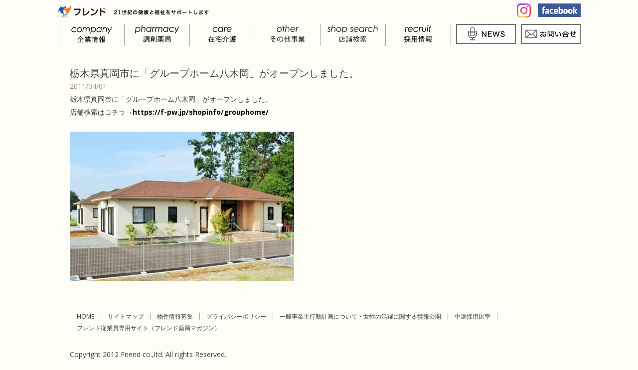

--- FILE ---
content_type: text/html; charset=UTF-8
request_url: https://f-pw.jp/%E6%A0%83%E6%9C%A8%E7%9C%8C%E7%9C%9F%E5%B2%A1%E5%B8%82%E3%81%AB%E3%80%8C%E3%82%B0%E3%83%AB%E3%83%BC%E3%83%97%E3%83%9B%E3%83%BC%E3%83%A0%E5%85%AB%E6%9C%A8%E5%B2%A1%E3%80%8D%E3%81%8C%E3%82%AA%E3%83%BC/
body_size: 9971
content:
 <!DOCTYPE html>
<!--[if IE 7]>
<html class="ie ie7" lang="ja">
<![endif]-->
<!--[if IE 8]>
<html class="ie ie8" lang="ja">
<![endif]-->
<!--[if !(IE 7) | !(IE 8)  ]><!-->
<html lang="ja">
<!--<![endif]-->
<head>
<meta charset="UTF-8" />
<meta name="viewport" content="width=device-width" />
<meta http-equiv="X-UA-Compatible" content="IE=Edge">

<title>栃木県真岡市に「グループホーム八木岡」がオープンしました。 | 株式会社フレンド</title>
<meta name="keywords" content="調剤薬局,在宅介護,福祉,栃木,東京,株式会社フレンド" />
<meta name="description" content="株式会社フレンドは自治医科大学周辺を中心に、栃木県、東京都、埼玉県、神奈川県に調剤薬局21店舗と介護事業所45ケ所を運営している会社です。" />
<link rel="profile" href="https://gmpg.org/xfn/11" />
<link rel="pingback" href="https://f-pw.jp/xmlrpc.php" />

<!-- Global site tag (gtag.js) - Google Analytics -->
<script async src="https://www.googletagmanager.com/gtag/js?id=G-E7V31550NK"></script>
<script>
	window.dataLayer = window.dataLayer || [];
	function gtag(){dataLayer.push(arguments);}
	gtag('js', new Date());

	gtag('config', 'G-E7V31550NK');
</script>

<!-- Google Tag Manager -->
<script>(function(w,d,s,l,i){w[l]=w[l]||[];w[l].push({'gtm.start':
new Date().getTime(),event:'gtm.js'});var f=d.getElementsByTagName(s)[0],
j=d.createElement(s),dl=l!='dataLayer'?'&l='+l:'';j.async=true;j.src=
'https://www.googletagmanager.com/gtm.js?id='+i+dl;f.parentNode.insertBefore(j,f);
})(window,document,'script','dataLayer','GTM-WMKBZ7MX');</script>
<!-- End Google Tag Manager -->

<!--[if lt IE 9]>
<script src="https://f-pw.jp/wp-content/themes/friend/js/html5.js" type="text/javascript"></script>
<![endif]-->
<meta name='robots' content='max-image-preview:large' />
	<style>img:is([sizes="auto" i], [sizes^="auto," i]) { contain-intrinsic-size: 3000px 1500px }</style>
	<link rel='dns-prefetch' href='//fonts.googleapis.com' />
<link rel="alternate" type="application/rss+xml" title="株式会社フレンド &raquo; フィード" href="https://f-pw.jp/feed/" />
<link rel="alternate" type="application/rss+xml" title="株式会社フレンド &raquo; コメントフィード" href="https://f-pw.jp/comments/feed/" />
<link rel="alternate" type="application/rss+xml" title="株式会社フレンド &raquo; 栃木県真岡市に「グループホーム八木岡」がオープンしました。 のコメントのフィード" href="https://f-pw.jp/%e6%a0%83%e6%9c%a8%e7%9c%8c%e7%9c%9f%e5%b2%a1%e5%b8%82%e3%81%ab%e3%80%8c%e3%82%b0%e3%83%ab%e3%83%bc%e3%83%97%e3%83%9b%e3%83%bc%e3%83%a0%e5%85%ab%e6%9c%a8%e5%b2%a1%e3%80%8d%e3%81%8c%e3%82%aa%e3%83%bc/feed/" />
<script type="text/javascript">
/* <![CDATA[ */
window._wpemojiSettings = {"baseUrl":"https:\/\/s.w.org\/images\/core\/emoji\/16.0.1\/72x72\/","ext":".png","svgUrl":"https:\/\/s.w.org\/images\/core\/emoji\/16.0.1\/svg\/","svgExt":".svg","source":{"concatemoji":"https:\/\/f-pw.jp\/wp-includes\/js\/wp-emoji-release.min.js?ver=6.8.3"}};
/*! This file is auto-generated */
!function(s,n){var o,i,e;function c(e){try{var t={supportTests:e,timestamp:(new Date).valueOf()};sessionStorage.setItem(o,JSON.stringify(t))}catch(e){}}function p(e,t,n){e.clearRect(0,0,e.canvas.width,e.canvas.height),e.fillText(t,0,0);var t=new Uint32Array(e.getImageData(0,0,e.canvas.width,e.canvas.height).data),a=(e.clearRect(0,0,e.canvas.width,e.canvas.height),e.fillText(n,0,0),new Uint32Array(e.getImageData(0,0,e.canvas.width,e.canvas.height).data));return t.every(function(e,t){return e===a[t]})}function u(e,t){e.clearRect(0,0,e.canvas.width,e.canvas.height),e.fillText(t,0,0);for(var n=e.getImageData(16,16,1,1),a=0;a<n.data.length;a++)if(0!==n.data[a])return!1;return!0}function f(e,t,n,a){switch(t){case"flag":return n(e,"\ud83c\udff3\ufe0f\u200d\u26a7\ufe0f","\ud83c\udff3\ufe0f\u200b\u26a7\ufe0f")?!1:!n(e,"\ud83c\udde8\ud83c\uddf6","\ud83c\udde8\u200b\ud83c\uddf6")&&!n(e,"\ud83c\udff4\udb40\udc67\udb40\udc62\udb40\udc65\udb40\udc6e\udb40\udc67\udb40\udc7f","\ud83c\udff4\u200b\udb40\udc67\u200b\udb40\udc62\u200b\udb40\udc65\u200b\udb40\udc6e\u200b\udb40\udc67\u200b\udb40\udc7f");case"emoji":return!a(e,"\ud83e\udedf")}return!1}function g(e,t,n,a){var r="undefined"!=typeof WorkerGlobalScope&&self instanceof WorkerGlobalScope?new OffscreenCanvas(300,150):s.createElement("canvas"),o=r.getContext("2d",{willReadFrequently:!0}),i=(o.textBaseline="top",o.font="600 32px Arial",{});return e.forEach(function(e){i[e]=t(o,e,n,a)}),i}function t(e){var t=s.createElement("script");t.src=e,t.defer=!0,s.head.appendChild(t)}"undefined"!=typeof Promise&&(o="wpEmojiSettingsSupports",i=["flag","emoji"],n.supports={everything:!0,everythingExceptFlag:!0},e=new Promise(function(e){s.addEventListener("DOMContentLoaded",e,{once:!0})}),new Promise(function(t){var n=function(){try{var e=JSON.parse(sessionStorage.getItem(o));if("object"==typeof e&&"number"==typeof e.timestamp&&(new Date).valueOf()<e.timestamp+604800&&"object"==typeof e.supportTests)return e.supportTests}catch(e){}return null}();if(!n){if("undefined"!=typeof Worker&&"undefined"!=typeof OffscreenCanvas&&"undefined"!=typeof URL&&URL.createObjectURL&&"undefined"!=typeof Blob)try{var e="postMessage("+g.toString()+"("+[JSON.stringify(i),f.toString(),p.toString(),u.toString()].join(",")+"));",a=new Blob([e],{type:"text/javascript"}),r=new Worker(URL.createObjectURL(a),{name:"wpTestEmojiSupports"});return void(r.onmessage=function(e){c(n=e.data),r.terminate(),t(n)})}catch(e){}c(n=g(i,f,p,u))}t(n)}).then(function(e){for(var t in e)n.supports[t]=e[t],n.supports.everything=n.supports.everything&&n.supports[t],"flag"!==t&&(n.supports.everythingExceptFlag=n.supports.everythingExceptFlag&&n.supports[t]);n.supports.everythingExceptFlag=n.supports.everythingExceptFlag&&!n.supports.flag,n.DOMReady=!1,n.readyCallback=function(){n.DOMReady=!0}}).then(function(){return e}).then(function(){var e;n.supports.everything||(n.readyCallback(),(e=n.source||{}).concatemoji?t(e.concatemoji):e.wpemoji&&e.twemoji&&(t(e.twemoji),t(e.wpemoji)))}))}((window,document),window._wpemojiSettings);
/* ]]> */
</script>
<style id='wp-emoji-styles-inline-css' type='text/css'>

	img.wp-smiley, img.emoji {
		display: inline !important;
		border: none !important;
		box-shadow: none !important;
		height: 1em !important;
		width: 1em !important;
		margin: 0 0.07em !important;
		vertical-align: -0.1em !important;
		background: none !important;
		padding: 0 !important;
	}
</style>
<link rel='stylesheet' id='wp-block-library-css' href='https://f-pw.jp/wp-includes/css/dist/block-library/style.min.css?ver=6.8.3' type='text/css' media='all' />
<style id='classic-theme-styles-inline-css' type='text/css'>
/*! This file is auto-generated */
.wp-block-button__link{color:#fff;background-color:#32373c;border-radius:9999px;box-shadow:none;text-decoration:none;padding:calc(.667em + 2px) calc(1.333em + 2px);font-size:1.125em}.wp-block-file__button{background:#32373c;color:#fff;text-decoration:none}
</style>
<style id='global-styles-inline-css' type='text/css'>
:root{--wp--preset--aspect-ratio--square: 1;--wp--preset--aspect-ratio--4-3: 4/3;--wp--preset--aspect-ratio--3-4: 3/4;--wp--preset--aspect-ratio--3-2: 3/2;--wp--preset--aspect-ratio--2-3: 2/3;--wp--preset--aspect-ratio--16-9: 16/9;--wp--preset--aspect-ratio--9-16: 9/16;--wp--preset--color--black: #000000;--wp--preset--color--cyan-bluish-gray: #abb8c3;--wp--preset--color--white: #ffffff;--wp--preset--color--pale-pink: #f78da7;--wp--preset--color--vivid-red: #cf2e2e;--wp--preset--color--luminous-vivid-orange: #ff6900;--wp--preset--color--luminous-vivid-amber: #fcb900;--wp--preset--color--light-green-cyan: #7bdcb5;--wp--preset--color--vivid-green-cyan: #00d084;--wp--preset--color--pale-cyan-blue: #8ed1fc;--wp--preset--color--vivid-cyan-blue: #0693e3;--wp--preset--color--vivid-purple: #9b51e0;--wp--preset--gradient--vivid-cyan-blue-to-vivid-purple: linear-gradient(135deg,rgba(6,147,227,1) 0%,rgb(155,81,224) 100%);--wp--preset--gradient--light-green-cyan-to-vivid-green-cyan: linear-gradient(135deg,rgb(122,220,180) 0%,rgb(0,208,130) 100%);--wp--preset--gradient--luminous-vivid-amber-to-luminous-vivid-orange: linear-gradient(135deg,rgba(252,185,0,1) 0%,rgba(255,105,0,1) 100%);--wp--preset--gradient--luminous-vivid-orange-to-vivid-red: linear-gradient(135deg,rgba(255,105,0,1) 0%,rgb(207,46,46) 100%);--wp--preset--gradient--very-light-gray-to-cyan-bluish-gray: linear-gradient(135deg,rgb(238,238,238) 0%,rgb(169,184,195) 100%);--wp--preset--gradient--cool-to-warm-spectrum: linear-gradient(135deg,rgb(74,234,220) 0%,rgb(151,120,209) 20%,rgb(207,42,186) 40%,rgb(238,44,130) 60%,rgb(251,105,98) 80%,rgb(254,248,76) 100%);--wp--preset--gradient--blush-light-purple: linear-gradient(135deg,rgb(255,206,236) 0%,rgb(152,150,240) 100%);--wp--preset--gradient--blush-bordeaux: linear-gradient(135deg,rgb(254,205,165) 0%,rgb(254,45,45) 50%,rgb(107,0,62) 100%);--wp--preset--gradient--luminous-dusk: linear-gradient(135deg,rgb(255,203,112) 0%,rgb(199,81,192) 50%,rgb(65,88,208) 100%);--wp--preset--gradient--pale-ocean: linear-gradient(135deg,rgb(255,245,203) 0%,rgb(182,227,212) 50%,rgb(51,167,181) 100%);--wp--preset--gradient--electric-grass: linear-gradient(135deg,rgb(202,248,128) 0%,rgb(113,206,126) 100%);--wp--preset--gradient--midnight: linear-gradient(135deg,rgb(2,3,129) 0%,rgb(40,116,252) 100%);--wp--preset--font-size--small: 13px;--wp--preset--font-size--medium: 20px;--wp--preset--font-size--large: 36px;--wp--preset--font-size--x-large: 42px;--wp--preset--spacing--20: 0.44rem;--wp--preset--spacing--30: 0.67rem;--wp--preset--spacing--40: 1rem;--wp--preset--spacing--50: 1.5rem;--wp--preset--spacing--60: 2.25rem;--wp--preset--spacing--70: 3.38rem;--wp--preset--spacing--80: 5.06rem;--wp--preset--shadow--natural: 6px 6px 9px rgba(0, 0, 0, 0.2);--wp--preset--shadow--deep: 12px 12px 50px rgba(0, 0, 0, 0.4);--wp--preset--shadow--sharp: 6px 6px 0px rgba(0, 0, 0, 0.2);--wp--preset--shadow--outlined: 6px 6px 0px -3px rgba(255, 255, 255, 1), 6px 6px rgba(0, 0, 0, 1);--wp--preset--shadow--crisp: 6px 6px 0px rgba(0, 0, 0, 1);}:where(.is-layout-flex){gap: 0.5em;}:where(.is-layout-grid){gap: 0.5em;}body .is-layout-flex{display: flex;}.is-layout-flex{flex-wrap: wrap;align-items: center;}.is-layout-flex > :is(*, div){margin: 0;}body .is-layout-grid{display: grid;}.is-layout-grid > :is(*, div){margin: 0;}:where(.wp-block-columns.is-layout-flex){gap: 2em;}:where(.wp-block-columns.is-layout-grid){gap: 2em;}:where(.wp-block-post-template.is-layout-flex){gap: 1.25em;}:where(.wp-block-post-template.is-layout-grid){gap: 1.25em;}.has-black-color{color: var(--wp--preset--color--black) !important;}.has-cyan-bluish-gray-color{color: var(--wp--preset--color--cyan-bluish-gray) !important;}.has-white-color{color: var(--wp--preset--color--white) !important;}.has-pale-pink-color{color: var(--wp--preset--color--pale-pink) !important;}.has-vivid-red-color{color: var(--wp--preset--color--vivid-red) !important;}.has-luminous-vivid-orange-color{color: var(--wp--preset--color--luminous-vivid-orange) !important;}.has-luminous-vivid-amber-color{color: var(--wp--preset--color--luminous-vivid-amber) !important;}.has-light-green-cyan-color{color: var(--wp--preset--color--light-green-cyan) !important;}.has-vivid-green-cyan-color{color: var(--wp--preset--color--vivid-green-cyan) !important;}.has-pale-cyan-blue-color{color: var(--wp--preset--color--pale-cyan-blue) !important;}.has-vivid-cyan-blue-color{color: var(--wp--preset--color--vivid-cyan-blue) !important;}.has-vivid-purple-color{color: var(--wp--preset--color--vivid-purple) !important;}.has-black-background-color{background-color: var(--wp--preset--color--black) !important;}.has-cyan-bluish-gray-background-color{background-color: var(--wp--preset--color--cyan-bluish-gray) !important;}.has-white-background-color{background-color: var(--wp--preset--color--white) !important;}.has-pale-pink-background-color{background-color: var(--wp--preset--color--pale-pink) !important;}.has-vivid-red-background-color{background-color: var(--wp--preset--color--vivid-red) !important;}.has-luminous-vivid-orange-background-color{background-color: var(--wp--preset--color--luminous-vivid-orange) !important;}.has-luminous-vivid-amber-background-color{background-color: var(--wp--preset--color--luminous-vivid-amber) !important;}.has-light-green-cyan-background-color{background-color: var(--wp--preset--color--light-green-cyan) !important;}.has-vivid-green-cyan-background-color{background-color: var(--wp--preset--color--vivid-green-cyan) !important;}.has-pale-cyan-blue-background-color{background-color: var(--wp--preset--color--pale-cyan-blue) !important;}.has-vivid-cyan-blue-background-color{background-color: var(--wp--preset--color--vivid-cyan-blue) !important;}.has-vivid-purple-background-color{background-color: var(--wp--preset--color--vivid-purple) !important;}.has-black-border-color{border-color: var(--wp--preset--color--black) !important;}.has-cyan-bluish-gray-border-color{border-color: var(--wp--preset--color--cyan-bluish-gray) !important;}.has-white-border-color{border-color: var(--wp--preset--color--white) !important;}.has-pale-pink-border-color{border-color: var(--wp--preset--color--pale-pink) !important;}.has-vivid-red-border-color{border-color: var(--wp--preset--color--vivid-red) !important;}.has-luminous-vivid-orange-border-color{border-color: var(--wp--preset--color--luminous-vivid-orange) !important;}.has-luminous-vivid-amber-border-color{border-color: var(--wp--preset--color--luminous-vivid-amber) !important;}.has-light-green-cyan-border-color{border-color: var(--wp--preset--color--light-green-cyan) !important;}.has-vivid-green-cyan-border-color{border-color: var(--wp--preset--color--vivid-green-cyan) !important;}.has-pale-cyan-blue-border-color{border-color: var(--wp--preset--color--pale-cyan-blue) !important;}.has-vivid-cyan-blue-border-color{border-color: var(--wp--preset--color--vivid-cyan-blue) !important;}.has-vivid-purple-border-color{border-color: var(--wp--preset--color--vivid-purple) !important;}.has-vivid-cyan-blue-to-vivid-purple-gradient-background{background: var(--wp--preset--gradient--vivid-cyan-blue-to-vivid-purple) !important;}.has-light-green-cyan-to-vivid-green-cyan-gradient-background{background: var(--wp--preset--gradient--light-green-cyan-to-vivid-green-cyan) !important;}.has-luminous-vivid-amber-to-luminous-vivid-orange-gradient-background{background: var(--wp--preset--gradient--luminous-vivid-amber-to-luminous-vivid-orange) !important;}.has-luminous-vivid-orange-to-vivid-red-gradient-background{background: var(--wp--preset--gradient--luminous-vivid-orange-to-vivid-red) !important;}.has-very-light-gray-to-cyan-bluish-gray-gradient-background{background: var(--wp--preset--gradient--very-light-gray-to-cyan-bluish-gray) !important;}.has-cool-to-warm-spectrum-gradient-background{background: var(--wp--preset--gradient--cool-to-warm-spectrum) !important;}.has-blush-light-purple-gradient-background{background: var(--wp--preset--gradient--blush-light-purple) !important;}.has-blush-bordeaux-gradient-background{background: var(--wp--preset--gradient--blush-bordeaux) !important;}.has-luminous-dusk-gradient-background{background: var(--wp--preset--gradient--luminous-dusk) !important;}.has-pale-ocean-gradient-background{background: var(--wp--preset--gradient--pale-ocean) !important;}.has-electric-grass-gradient-background{background: var(--wp--preset--gradient--electric-grass) !important;}.has-midnight-gradient-background{background: var(--wp--preset--gradient--midnight) !important;}.has-small-font-size{font-size: var(--wp--preset--font-size--small) !important;}.has-medium-font-size{font-size: var(--wp--preset--font-size--medium) !important;}.has-large-font-size{font-size: var(--wp--preset--font-size--large) !important;}.has-x-large-font-size{font-size: var(--wp--preset--font-size--x-large) !important;}
:where(.wp-block-post-template.is-layout-flex){gap: 1.25em;}:where(.wp-block-post-template.is-layout-grid){gap: 1.25em;}
:where(.wp-block-columns.is-layout-flex){gap: 2em;}:where(.wp-block-columns.is-layout-grid){gap: 2em;}
:root :where(.wp-block-pullquote){font-size: 1.5em;line-height: 1.6;}
</style>
<link rel='stylesheet' id='twentytwelve-fonts-css' href='https://fonts.googleapis.com/css?family=Open+Sans:400italic,700italic,400,700&#038;subset=latin,latin-ext' type='text/css' media='all' />
<link rel='stylesheet' id='twentytwelve-style-css' href='https://f-pw.jp/wp-content/themes/friend/style.css?ver=6.8.3' type='text/css' media='all' />
<!--[if lt IE 9]>
<link rel='stylesheet' id='twentytwelve-ie-css' href='https://f-pw.jp/wp-content/themes/friend/css/ie.css?ver=20121010' type='text/css' media='all' />
<![endif]-->
<link rel='stylesheet' id='wp-pagenavi-css' href='https://f-pw.jp/wp-content/plugins/wp-pagenavi/pagenavi-css.css?ver=2.70' type='text/css' media='all' />
<script type="text/javascript" src="https://f-pw.jp/wp-includes/js/jquery/jquery.min.js?ver=3.7.1" id="jquery-core-js"></script>
<script type="text/javascript" src="https://f-pw.jp/wp-includes/js/jquery/jquery-migrate.min.js?ver=3.4.1" id="jquery-migrate-js"></script>
<link rel="https://api.w.org/" href="https://f-pw.jp/wp-json/" /><link rel="alternate" title="JSON" type="application/json" href="https://f-pw.jp/wp-json/wp/v2/posts/621" /><link rel="EditURI" type="application/rsd+xml" title="RSD" href="https://f-pw.jp/xmlrpc.php?rsd" />
<meta name="generator" content="WordPress 6.8.3" />
<link rel="canonical" href="https://f-pw.jp/%e6%a0%83%e6%9c%a8%e7%9c%8c%e7%9c%9f%e5%b2%a1%e5%b8%82%e3%81%ab%e3%80%8c%e3%82%b0%e3%83%ab%e3%83%bc%e3%83%97%e3%83%9b%e3%83%bc%e3%83%a0%e5%85%ab%e6%9c%a8%e5%b2%a1%e3%80%8d%e3%81%8c%e3%82%aa%e3%83%bc/" />
<link rel='shortlink' href='https://f-pw.jp/?p=621' />
<link rel="alternate" title="oEmbed (JSON)" type="application/json+oembed" href="https://f-pw.jp/wp-json/oembed/1.0/embed?url=https%3A%2F%2Ff-pw.jp%2F%25e6%25a0%2583%25e6%259c%25a8%25e7%259c%258c%25e7%259c%259f%25e5%25b2%25a1%25e5%25b8%2582%25e3%2581%25ab%25e3%2580%258c%25e3%2582%25b0%25e3%2583%25ab%25e3%2583%25bc%25e3%2583%2597%25e3%2583%259b%25e3%2583%25bc%25e3%2583%25a0%25e5%2585%25ab%25e6%259c%25a8%25e5%25b2%25a1%25e3%2580%258d%25e3%2581%258c%25e3%2582%25aa%25e3%2583%25bc%2F" />
<link rel="alternate" title="oEmbed (XML)" type="text/xml+oembed" href="https://f-pw.jp/wp-json/oembed/1.0/embed?url=https%3A%2F%2Ff-pw.jp%2F%25e6%25a0%2583%25e6%259c%25a8%25e7%259c%258c%25e7%259c%259f%25e5%25b2%25a1%25e5%25b8%2582%25e3%2581%25ab%25e3%2580%258c%25e3%2582%25b0%25e3%2583%25ab%25e3%2583%25bc%25e3%2583%2597%25e3%2583%259b%25e3%2583%25bc%25e3%2583%25a0%25e5%2585%25ab%25e6%259c%25a8%25e5%25b2%25a1%25e3%2580%258d%25e3%2581%258c%25e3%2582%25aa%25e3%2583%25bc%2F&#038;format=xml" />
<style type="text/css">.recentcomments a{display:inline !important;padding:0 !important;margin:0 !important;}</style>
<link rel="stylesheet" type="text/css" href="https://f-pw.jp/wp-content/themes/friend/css/top.css" type="text/css" />
<link rel="stylesheet" type="text/css" href="https://f-pw.jp/wp-content/themes/friend/css/common.css?2" type="text/css" />
<link rel="stylesheet" type="text/css" href="https://f-pw.jp/wp-content/themes/friend/css/stimenu.css" />
<link rel="stylesheet" type="text/css" href="https://f-pw.jp/wp-content/themes/friend/css/idangerous.swiper.css" />
<link rel="stylesheet" type="text/css" href="https://f-pw.jp/wp-content/themes/friend/css/other_f.css" />

<script type="text/javascript" src="https://f-pw.jp/wp-content/themes/friend/js/jquery-1.7.2.min.js"></script>
<script type="text/javascript" src="https://f-pw.jp/wp-content/themes/friend/js/script.js"></script>
<!--<script type="text/javascript" src="https://f-pw.jp/wp-content/themes/friend/js/jquery.cycle.all.js"></script>-->
<script type="text/javascript" src="https://f-pw.jp/wp-content/themes/friend/js/idangerous.swiper-2.1.min.js"></script>

<!-- RWD -->
<link rel="stylesheet" href="https://f-pw.jp/wp-content/themes/friend/css/responsiveslides.css">
<!--<link rel="stylesheet" href="https://f-pw.jp/wp-content/themes/friend/css/font-awesome.css">-->
<link href="//maxcdn.bootstrapcdn.com/font-awesome/4.2.0/css/font-awesome.min.css" rel="stylesheet">
<script type="text/javascript" src="https://f-pw.jp/wp-content/themes/friend/js/responsiveslides.js"></script>
<script type="text/javascript" src="https://f-pw.jp/wp-content/themes/friend/js/rwd.js"></script>
<!-- //RWD -->


<link rel="stylesheet" href="https://f-pw.jp/wp-content/themes/friend/js/slick/css/slick.css">
<link rel="stylesheet" href="https://f-pw.jp/wp-content/themes/friend/js/slick/css/slick-theme.css">
<script src="https://f-pw.jp/wp-content/themes/friend/js/slick/js/jquery-1.11.3.min.js"></script>
<script src="https://f-pw.jp/wp-content/themes/friend/js/slick/js/jquery.slick.min.js"></script>











<script type="text/javascript">

$(document).ready(function(){
	var w = $(window).width();
	var h = $(window).height();
	$('.pagetop,.pagetop_care,.pagetop_pharmacy').css({right: w/2-500});
});

$(window).resize(function() {
	var w = $(window).width();
	var h = $(window).height();
	$('.pagetop,.pagetop_care,.pagetop_pharmacy').css({right: w/2-500});
});
</script>
<script>
	(function(i,s,o,g,r,a,m){i['GoogleAnalyticsObject']=r;i[r]=i[r]||function(){
	(i[r].q=i[r].q||[]).push(arguments)},i[r].l=1*new Date();a=s.createElement(o),
	m=s.getElementsByTagName(o)[0];a.async=1;a.src=g;m.parentNode.insertBefore(a,m)
	})(window,document,'script','//www.google-analytics.com/analytics.js','ga');

	ga('create', 'UA-49975089-1', 'f-pw.jp');
	ga('send', 'pageview');
</script>

</head>

<body class="wp-singular post-template-default single single-post postid-621 single-format-standard wp-theme-friend custom-font-enabled single-author">

<!-- Google Tag Manager (noscript) -->
<noscript><iframe src="https://www.googletagmanager.com/ns.html?id=GTM-WMKBZ7MX"
height="0" width="0" style="display:none;visibility:hidden"></iframe></noscript>
<!-- End Google Tag Manager (noscript) -->

<!--
<div id="page" class="hfeed site">
	<header id="masthead" class="site-header" role="banner">
		<hgroup>
			<h1 class="site-title"><a href="https://f-pw.jp/" title="株式会社フレンド" rel="home">株式会社フレンド</a></h1>
			<h2 class="site-description">21世紀の健康と福祉をサポートします</h2>
		</hgroup>

		<nav id="site-navigation" class="main-navigation" role="navigation">
			<h3 class="menu-toggle">Menu</h3>
			<a class="assistive-text" href="#content" title="Skip to content">Skip to content</a>
			<div class="nav-menu"><ul>
<li ><a href="https://f-pw.jp/">ホーム</a></li><li class="page_item page-item-21 page_item_has_children"><a href="https://f-pw.jp/company_t/">BAF:BEST ASIAN FRIEND|หน้าแรก（ไทย）</a>
<ul class='children'>
	<li class="page_item page-item-23"><a href="https://f-pw.jp/company_t/contact_t/">BAF:BEST ASIAN FRIEND|ติดต่อเรา（ไทย）</a></li>
	<li class="page_item page-item-25"><a href="https://f-pw.jp/company_t/service/">BAF:BEST ASIAN FRIEND|บริการ（ไทย）</a></li>
</ul>
</li>
<li class="page_item page-item-27 page_item_has_children"><a href="https://f-pw.jp/baf_j/">BAF:BEST ASIAN FRIEND|ホーム（日本語）</a>
<ul class='children'>
	<li class="page_item page-item-29"><a href="https://f-pw.jp/baf_j/contact_j/">BAF:BEST ASIAN FRIEND|お問い合わせ（日本語）</a></li>
	<li class="page_item page-item-31"><a href="https://f-pw.jp/baf_j/service/">BAF:BEST ASIAN FRIEND|サービス（日本語）</a></li>
</ul>
</li>
<li class="page_item page-item-35"><a href="https://f-pw.jp/test-2/">TOPページテスト</a></li>
<li class="page_item page-item-37"><a href="https://f-pw.jp/inquiry/">お問い合わせ</a></li>
<li class="page_item page-item-192"><a href="https://f-pw.jp/inquiry-zaitaku/">お問い合わせ(在宅介護事業部)</a></li>
<li class="page_item page-item-190"><a href="https://f-pw.jp/inquiry-chouzai/">お問い合わせ(調剤薬局事業部)</a></li>
<li class="page_item page-item-1759"><a href="https://f-pw.jp/others/">その他事業一覧</a></li>
<li class="page_item page-item-1518"><a href="https://f-pw.jp/questionnaire/">アンケート</a></li>
<li class="page_item page-item-1523"><a href="https://f-pw.jp/thanks_questionnaire/">アンケートサンクスページ</a></li>
<li class="page_item page-item-77"><a href="https://f-pw.jp/cafe-massage/">カフェ＆マッサージ</a></li>
<li class="page_item page-item-11"><a href="https://f-pw.jp/sitemap/">サイトマップ</a></li>
<li class="page_item page-item-178"><a href="https://f-pw.jp/thanks/">サンクスページ</a></li>
<li class="page_item page-item-41"><a href="https://f-pw.jp/privacypolicy/">プライバシーポリシーについて</a></li>
<li class="page_item page-item-43"><a href="https://f-pw.jp/plan/">一般事業主行動計画</a></li>
<li class="page_item page-item-48"><a href="https://f-pw.jp/care_change/">介護のイメージを私たちが変える</a></li>
<li class="page_item page-item-46"><a href="https://f-pw.jp/recruit_homecare_entry/">介護＿エントリー</a></li>
<li class="page_item page-item-50 page_item_has_children"><a href="https://f-pw.jp/campany/">企業情報</a>
<ul class='children'>
	<li class="page_item page-item-52"><a href="https://f-pw.jp/campany/worklifebalance/">ワーク・ライフ・バランス</a></li>
</ul>
</li>
<li class="page_item page-item-62"><a href="https://f-pw.jp/housing/">土地・建物　物件情報募集</a></li>
<li class="page_item page-item-64 page_item_has_children"><a href="https://f-pw.jp/care/">在宅介護</a>
<ul class='children'>
	<li class="page_item page-item-66"><a href="https://f-pw.jp/care/pricelist/">料金表</a></li>
</ul>
</li>
<li class="page_item page-item-2201"><a href="https://f-pw.jp/homecare_entry-thanks/">在宅介護エントリーサンクスページ</a></li>
<li class="page_item page-item-2054"><a href="https://f-pw.jp/smallscalefacility_02/">小規模多機能型施設_02</a></li>
<li class="page_item page-item-75 page_item_has_children"><a href="https://f-pw.jp/shopinfo/">店舗情報</a>
<ul class='children'>
	<li class="page_item page-item-79"><a href="https://f-pw.jp/shopinfo/grouphome/">グループホーム</a></li>
	<li class="page_item page-item-81"><a href="https://f-pw.jp/shopinfo/elderlyhousingwithservice/">サービス付き高齢者住宅</a></li>
	<li class="page_item page-item-83"><a href="https://f-pw.jp/shopinfo/shortstay/">ショートステイ</a></li>
	<li class="page_item page-item-85"><a href="https://f-pw.jp/shopinfo/silvercare/">シルバーケア</a></li>
	<li class="page_item page-item-87"><a href="https://f-pw.jp/shopinfo/dayservicecenter/">デイサービスセンター</a></li>
	<li class="page_item page-item-89"><a href="https://f-pw.jp/shopinfo/smallscalefacility/">小規模多機能型施設</a></li>
	<li class="page_item page-item-91"><a href="https://f-pw.jp/shopinfo/inhomecaresupportcenter/">居宅介護支援センター</a></li>
	<li class="page_item page-item-93"><a href="https://f-pw.jp/shopinfo/lendingoffice/">福祉用具貸与事業所</a></li>
	<li class="page_item page-item-95"><a href="https://f-pw.jp/shopinfo/nursery/">託児所</a></li>
</ul>
</li>
<li class="page_item page-item-2060"><a href="https://f-pw.jp/grouphome_02/">店舗情報｜グループホーム_02</a></li>
<li class="page_item page-item-2058"><a href="https://f-pw.jp/dayservicecenter_02/">店舗情報｜デイサービスセンター_02</a></li>
<li class="page_item page-item-2056"><a href="https://f-pw.jp/lendingoffice_02/">店舗情報｜福祉用具貸与・販売_02</a></li>
<li class="page_item page-item-2066"><a href="https://f-pw.jp/shopinfo_02/">店舗情報｜調剤薬局_02</a></li>
<li class="page_item page-item-1520"><a href="https://f-pw.jp/shopsearch/">店舗検索ページ</a></li>
<li class="page_item page-item-126 page_item_has_children"><a href="https://f-pw.jp/recruit/">採用情報</a>
<ul class='children'>
	<li class="page_item page-item-128"><a href="https://f-pw.jp/recruit/senpai_voice_01/">senpai_voice_01</a></li>
	<li class="page_item page-item-130"><a href="https://f-pw.jp/recruit/senpai_voice_02/">senpai_voice_02</a></li>
	<li class="page_item page-item-132"><a href="https://f-pw.jp/recruit/senpai_voice_03/">senpai_voice_03</a></li>
	<li class="page_item page-item-134"><a href="https://f-pw.jp/recruit/senpai_voice_04/">senpai_voice_04</a></li>
	<li class="page_item page-item-136"><a href="https://f-pw.jp/recruit/senpai_voice_05/">senpai_voice_05</a></li>
	<li class="page_item page-item-138"><a href="https://f-pw.jp/recruit/senpai_voice_06/">senpai_voice_06</a></li>
	<li class="page_item page-item-140"><a href="https://f-pw.jp/recruit/senpai_voice_07/">senpai_voice_07</a></li>
	<li class="page_item page-item-1804"><a href="https://f-pw.jp/recruit/senpai_voice_08/">senpai_voice_08</a></li>
	<li class="page_item page-item-2028"><a href="https://f-pw.jp/recruit/senpai_voice_10/">senpai_voice_10</a></li>
	<li class="page_item page-item-2032"><a href="https://f-pw.jp/recruit/senpai_voice_12/">senpai_voice_12</a></li>
	<li class="page_item page-item-2039"><a href="https://f-pw.jp/recruit/senpai_voice_14/">senpai_voice_14</a></li>
	<li class="page_item page-item-2041"><a href="https://f-pw.jp/recruit/senpai_voice_15/">senpai_voice_15</a></li>
	<li class="page_item page-item-2043"><a href="https://f-pw.jp/recruit/senpai_voice_16/">senpai_voice_16</a></li>
	<li class="page_item page-item-2045"><a href="https://f-pw.jp/recruit/senpai_voice_17/">senpai_voice_17</a></li>
	<li class="page_item page-item-2047"><a href="https://f-pw.jp/recruit/senpai_voice_18/">senpai_voice_18</a></li>
	<li class="page_item page-item-2049"><a href="https://f-pw.jp/recruit/senpai_voice_19/">senpai_voice_19</a></li>
	<li class="page_item page-item-2193"><a href="https://f-pw.jp/recruit/senpai_voice_21/">senpai_voice_21</a></li>
	<li class="page_item page-item-2194"><a href="https://f-pw.jp/recruit/senpai_voice_22/">senpai_voice_22</a></li>
	<li class="page_item page-item-2436"><a href="https://f-pw.jp/recruit/senpai_voice_23/">senpai_voice_23</a></li>
	<li class="page_item page-item-2438"><a href="https://f-pw.jp/recruit/senpai_voice_24/">senpai_voice_24</a></li>
</ul>
</li>
<li class="page_item page-item-1807"><a href="https://f-pw.jp/recruit-2/">採用情報_02</a></li>
<li class="page_item page-item-97"><a href="https://f-pw.jp/recruit_homecare_explain/">採用＿介護＿会社説明会</a></li>
<li class="page_item page-item-99"><a href="https://f-pw.jp/recruit_homecare_school/">採用＿介護＿出身校</a></li>
<li class="page_item page-item-101"><a href="https://f-pw.jp/recruit_homecare_boshu/">採用＿介護＿募集要項</a></li>
<li class="page_item page-item-103"><a href="https://f-pw.jp/recruit_homecare_kenshu/">採用＿介護＿研修</a></li>
<li class="page_item page-item-106"><a href="https://f-pw.jp/recruit_pharm_intern/">採用＿薬剤師＿インターン</a></li>
<li class="page_item page-item-108"><a href="https://f-pw.jp/recruit_pharm_entry/">採用＿薬剤師＿エントリー</a></li>
<li class="page_item page-item-114"><a href="https://f-pw.jp/recruit_pharm_semi/">採用＿薬剤師＿セミナー</a></li>
<li class="page_item page-item-116"><a href="https://f-pw.jp/recruit_pharm_chuto/">採用＿薬剤師＿中途採用</a></li>
<li class="page_item page-item-118"><a href="https://f-pw.jp/recruit_pharm_jimu/">採用＿薬剤師＿事務</a></li>
<li class="page_item page-item-120"><a href="https://f-pw.jp/recruit_pharm_school/">採用＿薬剤師＿出身校</a></li>
<li class="page_item page-item-122"><a href="https://f-pw.jp/recruit_pharm_new/">採用＿薬剤師＿新卒</a></li>
<li class="page_item page-item-154"><a href="https://f-pw.jp/recruit_pharm_kenshu/">採用＿薬剤師＿研修</a></li>
<li class="page_item page-item-124"><a href="https://f-pw.jp/recruit_pharm_explain/">採用＿薬剤師＿説明会</a></li>
<li class="page_item page-item-144"><a href="https://f-pw.jp/news/">最新情報</a></li>
<li class="page_item page-item-146"><a href="https://f-pw.jp/welfare/">福利厚生</a></li>
<li class="page_item page-item-2199"><a href="https://f-pw.jp/pharm_entry-thanks/">薬剤師エントリーサンクスページ</a></li>
<li class="page_item page-item-150"><a href="https://f-pw.jp/recruit_pharm_entry_form/">薬剤師・事務エントリー</a></li>
<li class="page_item page-item-148"><a href="https://f-pw.jp/recruit_pharm_intern_entry/">薬剤師＿インターン＿エントリー</a></li>
<li class="page_item page-item-152"><a href="https://f-pw.jp/pharmacy/">調剤薬局</a></li>
</ul></div>
		</nav>

			</header>

	<div id="main" class="wrapper">-->






<div id="header">
	<div class="header_menu">
		<div class="logo"><a href="https://f-pw.jp/" class="alpha"><img src="https://f-pw.jp/wp-content/themes/friend/img/logo.png" height="28" width="318" /></a></div>
			<!-- <div class="flag">
				<div><a href="https://f-pw.jp/care_e/" class="alpha"><img src="https://f-pw.jp/wp-content/themes/friend/img/flag_eng.png" height="20" width="30" /></a></div>
				<div><a href="https://f-pw.jp/care_thai/" class="alpha"><img src="https://f-pw.jp/wp-content/themes/friend/img/flag_tai.png" height="20" width="30" /></a></div>
				<div><a href="https://f-pw.jp/care_c/" class="alpha"><img src="https://f-pw.jp/wp-content/themes/friend/img/flag_china.png" height="20" width="30" /></a></div>
				<div><img src="https://f-pw.jp/wp-content/themes/friend/img/flag_jp.png" height="20" width="30" /></div>
			</div> -->
			<div class="facebook" style="position: absolute;right: 0px;top: -3px;"><a href="https://www.facebook.com/friend.1990" class="alpha" target="_blank"><img src="https://f-pw.jp/wp-content/themes/friend/img/icon_fb02.png" alt="facebook" /></a></div>
			<div class="insta" style="position: absolute;right: 100px;top: -3px; width: 28px;">
				<a style="display: block;width: 100%;height: auto;" href="https://www.instagram.com/friend_tochigi/" class="alpha" target="_blank">
					<img style="display: block;width: 100%;height: auto;" src="https://f-pw.jp/wp-content/themes/friend/img/icon_insta.png" alt="Instagram" />
				</a>
			</div>
		<ul>
			<li><a href="https://f-pw.jp/campany/" class="alpha"><img src="https://f-pw.jp/wp-content/themes/friend/img/menu01.png" height="44" width="130" /></a></li>
			<li><a href="https://f-pw.jp/pharmacy/" class="alpha"><img src="https://f-pw.jp/wp-content/themes/friend/img/menu02.png" height="44" width="130" /></a></li>
			<li><a href="https://f-pw.jp/care/" class="alpha"><img src="https://f-pw.jp/wp-content/themes/friend/img/menu03.png" height="44" width="130" /></a></li>
						<li><a href="https://f-pw.jp/others/" class="alpha"><img src="https://f-pw.jp/wp-content/themes/friend/img/menu07.png" height="44" width="130" /></a></li>
			<li><a href="https://f-pw.jp/shopsearch/" class="alpha"><img src="https://f-pw.jp/wp-content/themes/friend/img/menu04.png" height="44" width="130" /></a></li>
			<li><a href="https://f-pw.jp/recruit/" target="_blank" class="alpha"><img src="https://f-pw.jp/wp-content/themes/friend/img/menu05.png" height="44" width="130" /></a></li>
			<div class="inquiry_s"><a href="https://f-pw.jp/inquiry/" class="alpha"><img src="https://f-pw.jp/wp-content/themes/friend/img/inquiry_s.png" height="40" width="120" /></a></div>
			<div class="news_s"><a href="https://f-pw.jp/news/" class="alpha"><img src="https://f-pw.jp/wp-content/themes/friend/img/news_s.png" height="40" width="120" /></a></div>
			</ul>
	</div>


<!-- RWD -->
<div class="rwd_header_menu">
<div class="logo"><a href="https://f-pw.jp/"><img src="https://f-pw.jp/wp-content/themes/friend/img/rwd/logo.png" alt="株式会社フレンド～21世紀の健康と福祉をサポートします"></a></div>
<p class="rwd_btn_gmenu"><span class="fa fa-bars"></span></p>
<div class="rwd_gmenu">
<nav>
<ul>
<li><a href="https://f-pw.jp/">HOME</a></li>
<li><a href="https://f-pw.jp/campany/">企業情報</a></li>
<li><a href="https://f-pw.jp/pharmacy/">調剤薬局</a></li>
<li><a href="https://f-pw.jp/care/">在宅介護</a></li>
<li><a href="https://f-pw.jp/others/">その他の事業</a></li>
<li><a href="https://f-pw.jp/shopsearch/">店舗検索</a></li>
<li><a target="_blank" href="https://f-pw.jp/recruit/">採用情報</a></li>
<li><a href="https://f-pw.jp/new/">ニュース</a></li>
<li><a href="https://f-pw.jp/inquiry/">お問合せ</a></li>
</ul>
<p class="fb"><a href="https://www.facebook.com/friend.1990" target="_blank"><i class="fa fa-facebook-square"></i>facebook</a></p>
<p class="close"><i class="fa fa-times fa-fw"></i>CLOSE</p>
</nav>
</div>

<!-- 翻訳部分 -->
<!-- <div class="rwd_lang">
<p class="current"><img src="https://f-pw.jp/wp-content/themes/friend/img/flag_jp.png" height="20" width="30" /></p>
<p class="rwd_btn_lang"><i class="fa fa-angle-down"></i></p>
<nav>
<ul>
<li><a href="https://f-pw.jp/care_e/" class="alpha"><img src="https://f-pw.jp/wp-content/themes/friend/img/flag_eng.png"></a></li>
<li><a href="https://f-pw.jp/care_thai/" class="alpha"><img src="https://f-pw.jp/wp-content/themes/friend/img/flag_tai.png"></a></li>
<li><a href="https://f-pw.jp/care_c/" class="alpha"><img src="https://f-pw.jp/wp-content/themes/friend/img/flag_china.png"></a></li>
</ul>
<p class="close"><i class="fa fa-times fa-fw"></i></p>
</nav>
</div> -->
<!-- FBリンク -->
<div class="rwd_lang_02">
	<a href="http://www.facebook.com/friend.1990" target="_blank"><i class="fa fa-facebook-square"></i></a>
</div>
<div class="rwd_lang_02" style="display:block;width: 20px!important;margin-top: -2px;">
	<a style="display: block;width: 100%;height: auto;" href="https://www.instagram.com/friend_tochigi/" class="alpha" target="_blank">
		<img style="display: block;width: 100%;height: auto;" src="https://f-pw.jp/wp-content/themes/friend/img/icon_insta.png" alt="Instagram" />
	</a>
</div>
</div>
<!-- //RWD -->



</div>

<div id="contents">
  <div class="main">

	<div id="primary" class="site-content">
		<div id="content" role="main">

			
        <h1 style="font-size:20px">栃木県真岡市に「グループホーム八木岡」がオープンしました。</h1>
        <h1 style="color: #9A8D8A;">2011/04/01</h1>
        <p>栃木県真岡市に「グループホーム八木岡」がオープンしました。</p>
<p>店舗検索はコチラ→<strong><a href="https://f-pw.jp/shopinfo/grouphome/">https://f-pw.jp/shopinfo/grouphome/</a></strong></p>
<p>&nbsp;</p>
<p><img fetchpriority="high" decoding="async" class="alignnone size-full wp-image-1271" src="https://f-pw.jp/wp-content/uploads/2011/04/yagioka.jpg" alt="" width="450" height="300" srcset="https://f-pw.jp/wp-content/uploads/2011/04/yagioka.jpg 450w, https://f-pw.jp/wp-content/uploads/2011/04/yagioka-300x200.jpg 300w" sizes="(max-width: 450px) 100vw, 450px" /></p>



			
		</div><!-- #content -->
	</div><!-- #primary -->
  </div>
</div>
	<!--</div>
	<footer id="colophon" role="contentinfo">
		<div class="site-info">
						<a href="http://wordpress.org/" title="Semantic Personal Publishing Platform">Proudly powered by WordPress</a>
		</div>
	</footer>
</div> -->










<div id="footer">
<div class="rwd_page_top"><a href="#header"><i class="fa fa-chevron-up"></i></a></div>
<div class="footer_menu">
	<ul>
				<li class="footer_menu1"><a href="https://f-pw.jp/" class="alpha">HOME</a></li>
				<li class="footer_menu2"><a href="https://f-pw.jp/sitemap" class="alpha">サイトマップ</a></li>
				<li class="footer_menu3"><a href="https://f-pw.jp/housing" class="alpha">物件情報募集</a></li>
				<li class="footer_menu4"><a href="https://f-pw.jp/privacypolicy" class="alpha">プライバシーポリシー</a></li>
				<li class="footer_menu5"><a href="https://positive-ryouritsu.mhlw.go.jp/positivedb/detail?id=60559" class="alpha" target="_blank" rel="noopener noreferrer">一般事業主行動計画について・女性の活躍に関する情報公開</a></li>
				<li class="footer_menu6"><a target="_blank" href="https://f-pw.jp/wp-content/themes/friend/img/pdf/中途採用比率.pdf" class="alpha">中途採用比率</a></li>
				<li class="footer_menu8"><a target="_blank" href="https://newsletter-friend.online/" class="alpha">フレンド従業員専用サイト（フレンド薬局マガジン）</a></li>
	</ul>
	<div class="footer_left copyright">
		<a class="pc_none" target="_blank" href="https://newsletter-friend.online/">フレンド従業員専用サイト（フレンド薬局マガジン）</a>
		<p>Copyright 2012 Friend co.,ltd. All rights Reserved.</p>
	</div>
</div>
</div>

<script type="speculationrules">
{"prefetch":[{"source":"document","where":{"and":[{"href_matches":"\/*"},{"not":{"href_matches":["\/wp-*.php","\/wp-admin\/*","\/wp-content\/uploads\/*","\/wp-content\/*","\/wp-content\/plugins\/*","\/wp-content\/themes\/friend\/*","\/*\\?(.+)"]}},{"not":{"selector_matches":"a[rel~=\"nofollow\"]"}},{"not":{"selector_matches":".no-prefetch, .no-prefetch a"}}]},"eagerness":"conservative"}]}
</script>
<script type="text/javascript" src="https://f-pw.jp/wp-includes/js/comment-reply.min.js?ver=6.8.3" id="comment-reply-js" async="async" data-wp-strategy="async"></script>
<script type="text/javascript" src="https://f-pw.jp/wp-content/themes/friend/js/navigation.js?ver=1.0" id="twentytwelve-navigation-js"></script>
<script src="https://ajaxzip3.github.io/ajaxzip3.js" charset="UTF-8"></script>
<script type="text/javascript" charset="UTF-8" src="https://yubinbango.github.io/yubinbango-data/data/154.js"></script>
<script type="text/javascript">
$(document).ready(function(){
		jQuery('#zip2').keyup(function(event){
		AjaxZip3.zip2addr(this,'','pref2','addr2');
	})
		jQuery('#zip').keyup(function(event){
		AjaxZip3.zip2addr(this,'','pref','addr');
	})
})
</script>
</body>

</html>

--- FILE ---
content_type: text/css
request_url: https://f-pw.jp/wp-content/themes/friend/css/top.css
body_size: 1857
content:
@CHARSET "UTF-8";

.floor{
	margin:30px 0 0 315px;
}
.now_floor{
	float: left;
	margin: 40px 0 0 85px;
	position: absolute;
}
.now_floor_text{
  float: left;
  margin: 20px 0 0 85px;
  position: absolute;
}
.contents_rest_title{
	/*width:800px;
	height:100px;
	background: url(../img/rest_title.png) no-repeat ;*/
  float:left;width:18px;height:206px;margin-left:60px;

	}
.contents_rest{
	display:block;
	/*margin-top:100px;
	width:570px;*/
	height:314px;
	/*margin:auto;*/
	
	margin-top: -130px;
  margin-right: 300px;
  position: absolute;
  right: 50%;
  top: 50%;
  width: 220px;
	}
	
.rest_kokusai
{
	float:left;
  margin-top: 50px;
	}
.rest_grand
{
	float:left;
  margin-right:50px;
  margin-top: 50px;
	}

.cont{
	display: block;
	position:absolute;
	top: 50%;
	width: 200px;
	height: 545px;
	margin: -270px 0 0 0;
	}
.cont02{
	display: block;
	position:absolute;
	top: 50%;
	/*width: 0px;*/
	height: 628px;
	margin: -314px 0 0 0;
	z-index:5;
	background: url(../img/menu_rest.png);
	}
.menu_rest02{
  display:block;
  width:108px;
  height:628px;
  background: url(../img/menu_rest.png);
  
  
  } 
.cont03{
  display: block;
  position:absolute;
  top: 50%;
  width: 0px;
  height: 652px;
  margin: -335px 0 0 0;
  z-index:4;
  background: url(../img/menu_rest2.png);
  }
.menu_rest03{
  display:block;
  width:108px;
  height:652px;
  background: url(../img/menu_rest2.png);
  
  
  }
.menu_rest03 ul{
  float: left;
  left: 24px;
  position: absolute;
  top: 0px;
  width: 18px;
}
.menu_rest03 ul li{
  float: left;
}
.menu_rest03 ul li a img{
  margin-bottom: 10px;
}
.menu_rest{
  display:block;
  width:108px;
  height:628px;
  background: url(../img/menu_rest.png);
}
.menu_rest ul{
  float: left;
  left: 24px;
  position: absolute;
  top: 230px;
  width: 18px;
}
.menu_rest ul li{
  float: left;
}

.menu_shop{
	display:block;
	width:90px;
	height:628px;
	background: url(../img/menu_uriba.png);
	margin-left:15px;
	
	}

	
.clear{
	}

.menu_logo{
	display:block;
	width:69px;
	height:287px;
	margin-left:80px;
	margin-bottom:30px;
	background: url(../img/logo.png);	
	}
.menu_logo_s{
	position:absolute;
	display:block;
	width:43px;
	height:171px;
	margin-bottom:30px;
	background: url(../img/logo_s.png);
	top:25px;
	left:10px;
	z-index:1;
	}	
.menu_logo_s a{
	display:block;
	width:43px;
	height:171px;	
	}
	
.menu_txt{
	display:block;
	width:195px;
	height:159px;
	margin-left:37px;
	background: url(../img/menu_txt.png) ;
	z-index:50
	}

#slide_panel{
	position: absolute;
	top: -1px;
	right: 200px;
	margin: 0;
	padding: 0 0 0 0;
	/* ポイント：横幅指定とはみ出し非表示にする事で、横幅が0に近づいても文字の改行を押さえる(改行させない) */
	width: 330px;
	height: 100%;
	cursor: pointer;
	background: url(../img/menu_bg_o.png) left top;
	z-index: 20;
	overflow: hidden;	/* ←重要 */
}
	
	#slide_panel .wrap{
		width: 320px;
		overflow:hidden;	/* IE対策のおまじない */
	}
	/* active用(メニューの背景画像切替) */
	div.menu_off{
		position:absolute;
		top:50%;
		width:30px;
		height:350px;
		margin-top:-175px;
		margin-left:5px;
		
		background-repeat: no-repeat;
		background-position:0 0;
		background: url(../img/cor_left.png) center left no-repeat;
	}
	div.menu_off02{
		position:absolute;
		top:50%;
		width:30px;
		height:500px;
		margin-top:-250px;
		margin-left:5px;
		
		background-repeat: no-repeat;
		background-position:0 0;
		background: url(../img/cor_left.png) center left no-repeat;
	}

	/* active用(メニューの背景画像切替) */
	div.active{
		width:30px;
		background-position: 0;
		background: url(../img/cor_right.png) center left no-repeat;
	}
		#slide_panel .wrap .panel_main{
			margin-left: 20px; padding: 0 0 3px 2px;
		}













/*内容のcss*/	
h2{
	margin:0; padding: 5px 3px;
	font-size: 1em;
	color:#fff;
	margin-left:20px;
	width:50px;
	
}
	
ul{
	margin:0 0 0 5px; padding: 0 0 0 0;
	padding:0;
}
	li{
		list-style: none;
		display:block;
		float:left;
	}
		li a{
		}
		li a:hover{
		}



/*20230324indexスライダー*/

.index_eye01 {
	width: 1200px;
	height: auto;
	margin: 0 auto;
	overflow: visible;
	position: relative!important;
}
@media screen and (max-width : 640px) {
	.index_eye01 {
		width: 100%;
	}
}
.index_eye01.slick-initialized.slick-slider {
	margin-bottom: 0;
}
.index_eye01 .slick-list.draggable {
	padding: 0 440px 0 0!important;
}
@media screen and (max-width : 640px) {
	.index_eye01 .slick-list.draggable {
		padding: 0!important;
	}
}
.index_eye01 .index_eye01_01 {
	width: 760px;
	height: auto;
	padding-bottom: 148px;
	position: relative;
}
@media screen and (max-width : 640px) {
	.index_eye01 .index_eye01_01 {
		width: 100%;
		padding-bottom: 0;
	}
}
.index_eye01 .index_eye01_01 img,
.index_eye01 .index_eye01_01 a {
	width: 760px;
	height: auto;
	display: block;
}
@media screen and (max-width : 640px) {
	.index_eye01 .index_eye01_01 img,
	.index_eye01 .index_eye01_01 a {
		width: 100%;
	}
}
.index_eye01 .index_eye01_01 a img {
	height: auto;
	display: block;
}
.index_eye01 .index_eye01_01 .index_eye01_01_text {
	display: block;
	width: 490px;
	height: auto;
	padding: 10px;
	position: absolute;
	bottom: 0px;
	left: 93px;
	background-color: rgba(255, 255, 255, 0.5);
	border-radius: 5px;
	opacity: 0;
	transition: opacity 0.5s;
}
.index_eye01 .index_eye01_01.slick-active .index_eye01_01_text {
	opacity: 1.0;
	transition: opacity 2.0s .5s;
}
@media screen and (max-width : 640px) {
	.index_eye01 .index_eye01_01 .index_eye01_01_text,
	.index_eye01 .index_eye01_01.slick-active .index_eye01_01_text {
		width: 100%;
		position: absolute;
		bottom: 0px;
		left: 0;
		text-shadow: 0 0 5px rgba(255,255,255,0.9);
		border-radius: 0;
		opacity: 1.0;
		box-sizing: border-box;
	}
}
.index_eye01 .index_eye01_01 .index_eye01_01_text img {
	height: auto;
	display: block;
}
.index_eye01 .index_eye01_01 .index_eye01_01_text .img01 {
	width: 100%;
}
@media only screen and (max-width: 767px) {
	.index_eye01 .index_eye01_01 .index_eye01_01_text .img01 {
		width: 200px;
	}
}
.index_eye01 .index_eye01_01 .index_eye01_01_text .img02 {
	width: 410px;
}


.index_eye01 .slick-prev,
.index_eye01 .slick-next {
	width: 20px;
	height: 20px;
	margin-top: 0;
}
.index_eye01 .slick-prev {
	top: auto;
	bottom: 10px;
	left: 20px;
}
.index_eye01 button::before {
	width: 100%;
	height: 100%;
	background-repeat: no-repeat;
	background-size: auto 100%;
	background-position: center;
}
.index_eye01 .slick-prev::before {
	background-image: url(../img/top/icon_left.png);
}
.index_eye01 .slick-next {
	top: auto;
	right: 20px;
	bottom: 10px;
}
.index_eye01 .slick-next::before {
	background-image: url(../img/top/icon_right.png);
}
.index_eye01 ul.slick-dots {
	height: 40px;
	padding: 10px 0;
	display: flex;
	justify-content: center;
	align-items: center;
	position: static;
}
.index_eye01 ul.slick-dots li button {
	width: 10px;
	height: 10px;
}
.index_eye01 ul.slick-dots li button::before {
	width: 10px;
	height: 10px;
	border-radius: 50%;
}

--- FILE ---
content_type: text/css
request_url: https://f-pw.jp/wp-content/themes/friend/css/common.css?2
body_size: 12262
content:
@CHARSET "UTF-8";
 @import url("def.css");
* {
	margin: 0;
	padding: 0;
}

@media screen and (min-width : 641px) {
	.pc_none{
		display: none!important;
	}
}
@media screen and (max-width : 640px) {
	.sp_none{
		display: none!important;
	}
}
@media only screen and (min-width: 768px) {
	a[href^="tel:"] {
		cursor: default;
		pointer-events: none;
	}
}

html { height: 100%; width: 100%; }
body { height: 100%;  width: 100%; min-width:1050px;/*タブレット用余白*/}
#header { width: 100%; }
#header .header_menu {
	width: 1050px;
	height: 100px;
	margin: 0 auto;
	position: relative;/*border: 1px solid red;*/
}
#header .header_menu .logo {
	width: 318px;
	height: 28px;
	margin: 10px 0;
}
#header .header_menu ul li {
	width: 130px;
	height: 44px;
	border-right: 1px solid #9F9FA0;
	float: left;
}
#header .header_menu ul li:first-child {
	border-left: 1px solid #9F9FA0;
	margin-left: 3px;
}
#header .header_menu ul .news {
	width: 84px;
	height: 67px;
	float: left;
	margin: -25px 0 0 160px;
}
#header .header_menu ul .inquiry {
	width: 84px;
	height: 67px;
	float: left;
	margin: -25px 0 0 13px;
}
#header .header_menu ul .news_s {
	width: 120px;
	height: 40px;
	float: right;
	margin: 0px 0 0 0px;
}
#header .header_menu ul .inquiry_s {
	width: 120px;
	height: 40px;
	float: right;
	margin: 0px 0 0 10px;
}
#header .header_menu ul .facebook {
	width: 40px;
	height: 40px;
	float: right;
	margin: 0 10px 0 0;
}
#header .header_menu .flag {
	position: absolute;
	right: 0;
	top: 0;
}
#header .header_menu .flag div{
	float: right;
	margin-left: 12px;
}
#header .header_menu_box {
	background: url("../img/header_menu_bg.jpg") repeat-x;
	width: 100%;
	height: 106px;

	margin-bottom: 25px;
}
#header .header_menu_main {
	background: url("../img/header_menu_bg.jpg") repeat-x;
	width: 100%;
	height: 106px;
	float: left;
	margin-bottom: 25px;
}
#header .header_menu_main .header_menu_sub {
	width: 1040px;
	height: 24px;
	margin: 0 auto;
}
#header .header_menu_main .header_menu_sub .campany {
	width: 125px;
	height: 5px;
	background-color: #46C140;
	margin-left: 0px;
}
#header .header_menu_main .header_menu_sub .campany_sub {
	width: 100%;
	height: 23px;
	margin-top: 40px;
}
#header .header_menu_main .header_menu_sub .campany_sub .title {
	display: block;
	height: 90px;
	float: left;
}
#header .header_menu_main .header_menu_sub .campany_sub img {
	float: left;
	margin-right: 40px;
}


#header .header_menu_main .header_menu_sub .others {
	width: 110px;
	height: 5px;
	background-color: #1E55A5;
	margin-left: 403px;
}
#header .header_menu_main .header_menu_sub .others_sub {
	width: 80%;
	height: 23px;
	margin-top: 25px;
}
#header .header_menu_main .header_menu_sub .others_sub .title {
	display: block;
	height: 90px;
	float: left;
}
#header .header_menu_main .header_menu_sub .others_sub img {
	float: left;
	margin-right: 40px;
}

#header .header_menu_main .header_menu_sub .shopsearch {
	width: 110px;
	height: 5px;
	background-color: #EE7435;
	margin-left: 533px;
}


#header .header_menu_main .header_menu_sub .pharmacy {
	width: 110px;
	height: 5px;
	background-color: #5CC0D8;
	margin-left: 140px;
}
#header .header_menu_main .header_menu_sub .pharmacy_sub {
	width: 100%;
	height: 23px;
	margin-top: 30px;
}
#header .header_menu_main .header_menu_sub .pharmacy_sub img {
	float: left;
	margin-right: 40px;
}
#header .header_menu_main .header_menu_sub .pharmacy_sub .title {
	float: left;
	margin-right: 40px;
	margin-top: 5px;
	width: 175px;
	height: 29px;
}
#header .header_menu_main .header_menu_sub .care {
	width: 115px;
	height: 5px;
	background-color: #F54299;
	margin-left: 267px;
}
#header .header_menu_main .header_menu_sub .care_g {
	width: 130px;
	height: 5px;
	background-color: #F54299;
	margin-left: 134px;
}
#header .header_menu_main .header_menu_sub .care_sub {
	width: 100%;
	height: 23px;
	margin-top: 30px;
}
#header .header_menu_main .header_menu_sub .care_sub img {
	float: left;
	margin-right: 30px;
}
#header .header_menu_main .header_menu_sub .care_sub .title {
	float: left;
	margin-right: 20px;
	margin-top: 5px;
	width: 175px;
	height: 29px;
}
#header .header_menu_main .header_menu_sub .shopinfo {
	width: 115px;
	height: 5px;
	background-color: #46C140;
	margin-left: 530px;
}
#header .header_menu_main .header_menu_sub .shopinfo_sub {
	width: 110%;
	height: 23px;
	margin-top: 30px;
}
#header .header_menu_main .header_menu_sub .shopinfo_sub img {
	float: left;
	margin-right: 13px;
}
#header .header_menu_main .header_menu_sub .shopinfo_sub .title {
	float: left;
	margin-top: 5px;
	width: 175px;
	height: 29px;
}
#header .header_menu_main .header_menu_sub .campany_sub ul li,
#header .header_menu_main .header_menu_sub .pharmacy_sub ul li,
#header .header_menu_main .header_menu_sub .care_sub ul li,
#header .header_menu_main .header_menu_sub .shopinfo_sub ul li,
#header .header_menu_main .header_menu_sub .others_sub ul li {
	position: relative;
	padding-left: 15px;
	height: 23px;
}
#header .header_menu_main .header_menu_sub .campany_sub.ja ul li,
#header .header_menu_main .header_menu_sub .pharmacy_sub.ja ul li,
#header .header_menu_main .header_menu_sub .care_sub.ja ul li,
#header .header_menu_main .header_menu_sub .shopinfo_sub.ja ul li,
#header .header_menu_main .header_menu_sub .others_sub.ja ul li { margin-right: 13px; }
#header .header_menu_main .header_menu_sub .campany_sub ul li:before,
#header .header_menu_main .header_menu_sub .pharmacy_sub ul li:before,
#header .header_menu_main .header_menu_sub .care_sub ul li:before,
#header .header_menu_main .header_menu_sub .shopinfo_sub ul li:before,
#header .header_menu_main .header_menu_sub .others_sub ul li:before {
	content: "";
	display: block;
	position: absolute;
	top: 0;
	left: 0;
	height: 23px;
	width: 15px;
	background: url("../img/campany_submenu_icon.png") no-repeat 0 center;
}
#header .header_menu_main .header_menu_sub .campany_sub.ja ul li a,
#header .header_menu_main .header_menu_sub .pharmacy_sub.ja ul li a,
#header .header_menu_main .header_menu_sub .care_sub.ja ul li a,
#header .header_menu_main .header_menu_sub .shopinfo_sub.ja ul li a,
#header .header_menu_main .header_menu_sub .others_sub.ja ul li a {
	display: block;
	text-indent: -10000px;
	overflow: hidden;
	height: 23px;
	background-repeat: no-repeat;
	background-position: 0 0;
	color: #000;
}
#header .header_menu_main .header_menu_sub .shopinfo_sub.ja ul li.shopinfo1 a {
	background-image: url(../img/shopinfo_submenu_1.png);
	width: 72px;
	background-size: auto 23px;
}
#header .header_menu_main .header_menu_sub .shopinfo_sub.ja ul li.shopinfo2 a {
	background-image: url(../img/shopinfo_submenu_2.png);
	width: 175px;
	background-size: auto 23px;
}
#header .header_menu_main .header_menu_sub .shopinfo_sub.ja ul li.shopinfo3 a {
	background-image: url(../img/shopinfo_submenu_3.png);
	width: 178px;
	background-size: auto 23px;
}
#header .header_menu_main .header_menu_sub .shopinfo_sub.ja ul li.shopinfo4 a {
	background-image: url(../img/shopinfo_submenu_4.png);
	width: 122px;
	background-size: auto 23px;
}
#header .header_menu_main .header_menu_sub .shopinfo_sub.ja ul li.shopinfo5 a {
	background-image: url(../img/shopinfo_submenu_5.png);
	width: 122px;
	background-size: auto 23px;
}
#header .header_menu_main .header_menu_sub .shopinfo_sub.ja ul li.shopinfo6 a {
	background-image: url(../img/shopinfo_submenu_6.png);
	width: 160px;
	background-size: auto 23px;
}

#header .header_menu_main .header_menu_sub .shopinfo_sub.ja ul li.shopinfo6_5 a {
	background-image: url(../img/shopinfo_submenu_6_5.png);
	width: 200px;
	background-size: auto 23px;
}

#header .header_menu_main .header_menu_sub .shopinfo_sub.ja ul li.shopinfo7 a {
	background-image: url(../img/shopinfo_submenu_7.png);
	width: 160px;
	background-size: auto 23px;
}
#header .header_menu_main .header_menu_sub .shopinfo_sub.ja ul li.shopinfo8 a {
	background-image: url(../img/shopinfo_submenu_8.png);
	width: 176px;
	background-size: auto 23px;
}
#header .header_menu_main .header_menu_sub .shopinfo_sub.ja ul li.shopinfo9 a {
	background-image: url(../img/shopinfo_submenu_9.png);
	width: 59px;
	background-size: auto 23px;
}
#header .header_menu_main .header_menu_sub .shopinfo_sub.ja ul li.shopinfo10 a {
	background-image: url(../img/shopinfo_submenu_10.png);
	width: 180px;
	background-size: auto 23px;
}


#header .header_menu_main .header_menu_sub .campany_sub.ja ul li { margin-right: 40px; }
#header .header_menu_main .header_menu_sub .campany_sub ul li.campany1 a {
	background-image: url(../img/campany_submenu_1.png);
	width: 84px;
}
#header .header_menu_main .header_menu_sub .campany_sub ul li.campany2 a {
	background-image: url(../img/campany_submenu_2.png);
	width: 69px;
}
#header .header_menu_main .header_menu_sub .campany_sub ul li.campany3 a {
	background-image: url(../img/campany_submenu_3.png);
	width: 103px;
}
#header .header_menu_main .header_menu_sub .campany_sub ul li.campany4 a {
	background-image: url(../img/campany_submenu_4.png);
	width: 69px;
}
#header .header_menu_main .header_menu_sub .campany_sub ul li.campany5 a {
	background-image: url(../img/campany_submenu_5.png);
	width: 104px;
}



#header .header_menu_main .header_menu_sub .others_sub.ja ul li { margin-right: 40px; }
#header .header_menu_main .header_menu_sub .others_sub.ja ul li:nth-of-type(3) { margin-right: 30px; }
#header .header_menu_main .header_menu_sub .others_sub ul li.others1 a {
	background-image: url(../img/others_submenu_1.png);
	width: 180px;
}
#header .header_menu_main .header_menu_sub .others_sub ul li.others2 a {
	background-image: url(../img/others_submenu_2.png);
	width: 230px;
}
#header .header_menu_main .header_menu_sub .others_sub ul li.others3 a {
	background-image: url(../img/others_submenu_3.png);
	width: 190px;
}
#header .header_menu_main .header_menu_sub .others_sub ul li.others4 a {
	background-image: url(../img/others_submenu_4_02.png);
	width: 260px;
	pointer-events: none;
}



#header .header_menu_main .header_menu_sub .pharmacy_sub.ja ul li { margin-right: 40px; }
#header .header_menu_main .header_menu_sub .pharmacy_sub ul li.pharmacy1 a {
	background-image: url(../img/pharmacy_submenu_1.png);
	width: 124px;
}
#header .header_menu_main .header_menu_sub .pharmacy_sub ul li.pharmacy2 a {
	background-image: url(../img/pharmacy_submenu_2.png);
	width: 139px;
}
#header .header_menu_main .header_menu_sub .pharmacy_sub ul li.pharmacy3 a {
	background-image: url(../img/pharmacy_submenu_3.png);
	width: 175px;
}
#header .header_menu_main .header_menu_sub .pharmacy_sub ul li.pharmacy5 a {
	background-image: url(../img/pharmacy_submenu_5.png);
	width: 164px;
}
#header .header_menu_main .header_menu_sub .pharmacy_sub ul li.pharmacy4 a {
	background-image: url(../img/pharmacy_submenu_4.png);
	width: 246px;
}
#header .header_menu_main .header_menu_sub .care_sub.ja ul li { margin-right: 30px; }
#header .header_menu_main .header_menu_sub .care_sub ul li.care1 a {
	background-image: url(../img/care_submenu_1.png);
	width: 174px;
}
#header .header_menu_main .header_menu_sub .care_sub ul li.care2 a {
	background-image: url(../img/care_submenu_2.png);
	width: 178px;
}
#header .header_menu_main .header_menu_sub .care_sub ul li.care3 a {
	background-image: url(../img/care_submenu_3.png);
	width: 119px;
}
#header .header_menu_main .header_menu_sub .care_sub ul li.care4 a {
	background-image: url(../img/care_submenu_4.png);
	width: 160px;
}
#header .header_menu_main .header_menu_sub .care_sub ul li.care5 a {
	background-image: url(../img/care_submenu_5.png);
	width: 119px;
}
#header .header_menu_main .header_menu_sub .care_sub ul li.care6 a {
	background-image: url(../img/care_submenu_6.png);
	width: 160px;
}
#header .header_menu_main .header_menu_sub .care_sub ul li.care7 a {
	background-image: url(../img/care_submenu_8.png);
	width: 190px;
}
#header .header_menu_main .header_menu_sub .care_sub ul li.care8 a {
	background-image: url(../img/care_submenu_7.png);
	width: 53px;
}
#header .header_menu_main .header_menu_sub .campany_sub ul li:hover:before,
#header .header_menu_main .header_menu_sub .shopinfo_sub ul li:hover:before { background: url("../img/campany_submenu_icon_o.png")no-repeat 0 center; }
#header .header_menu_main .header_menu_sub .pharmacy_sub ul li:hover:before { background: url("../img/campany_submenu_icon_o_blue.png") no-repeat 0 center; }
#header .header_menu_main .header_menu_sub .care_sub ul li:hover:before { background: url("../img/campany_submenu_icon_o_red.png") no-repeat 0 center; }
#footer {
	/*position: fixed;
  bottom: 0px;*/
	width: 100%;
	height: 70px;
	float: left;/*background-color: #34312D;
  z-index: 1000;*/
}
#footer .footer_menu {
	width: 1000px;
	margin: 34px auto 0 auto;
}
#footer .footer_menu ul {
	float: left;
	/* height: 13px; */
	margin-bottom: 15px;
}
#footer .footer_menu ul li {
	float: left;
	height: 13px;
	line-height: 13px;
	margin-top: 10px;
	border-right: 1px solid #9F9FA0;
}
#footer .footer_menu ul li:first-child {
	float: left;
	border-left: 1px solid #9F9FA0;
}
#footer .footer_menu ul li.footer_menu8 {
	margin-top: 10px;
	border-left: 1px solid #9F9FA0;
}
#footer .footer_menu ul li a {
	font-size: 12px;
	color: #333;
	text-align:center
}
#footer .footer_menu ul li a {
	display: block;
	background-repeat: no-repeat;
	background-position: 0 0;
	width: auto;
	height: 13px;
	padding: 0 13px
}
#footer .footer_menu .copyright {
	width: 900px;
	height: 13px;
	display: block;
}
#footer .footer_menu p {
	float: left;
	widht: 500px;
	line-height: 63px;
}
@media screen and (max-width : 640px) {
	#footer .footer_menu .copyright p,
	#footer .footer_menu .copyright a {
		margin: 0 auto;
		float: none;
		line-height: 1.3em;
		text-align: center;
	}
	#footer .footer_menu .copyright a {
		display: block;
		margin: 0 auto 10px;
	}
}
#contents .main img {
	margin: 0;
	padding: 0;
	float: left;
}
#contents {
	float: left;
	margin-bottom: 20px;
	width: 100%;
}
#maximage {
	max-width: 1200px;
	margin: 0 auto;
	z-index: 0;
}
#contents .main {
	/*height: 300px;*/
	width: 1000px;
	margin: 0 auto;
	position: relative;
}
#contents .top_image_text {
	margin-top: -45px;
	z-index: 999999;
	height: 161px;
}
#contents .news {
	width: 410px;
	height: 70px;
	border-top: 1px solid #9F9FA0;
	border-bottom: 1px solid #9F9FA0;
/*	margin-top: 45px;*/
	margin-top: 0!important;
	float: left;
}
#contents .news_top {
	width: 50px;
	height: 60px;
	margin-top: 10px;
	margin-right: 15px;
	float: left;
}
#contents .news_top img { margin-top: 4px; }
#contents .news_icon {
	background: url("../img/new_icon.png") no-repeat scroll 0px 5px rgba(0, 0, 0, 0);
	padding-left: 30px;
}
#contents .news ul li { padding-left: 30px; /*width: 100%;*/}
#contents .news ul li:last-child { margin-bottom: 10px; }
#contents .news_text {
	width: 345px;
	height: 60px;
	margin-top: 10px;
	float: left;
	line-height: 18px;
	font-size: 12px;
}
#contents .news_list {
	background-color: red;
	border: 1px solid red;
	width: 60px;
	height: 16px;
	font-size: 10px;
	text-align: center;
	color: #fff;
	float: left;
	margin-right: 10px;
}
#contents .top_banner {
	width: 467px;
	margin-top: -95px;
	float: right;
}
#contents .news .date { color: #9A8D8A; }
#contents .top_banner ul li {
	height: 51px;
	margin-bottom: 11px
}
#contents .shopinfo {
	background: url("../img/shopinfo_subtitle.png") no-repeat scroll 0px 50px rgba(0, 0, 0, 0);
	height: 420px;
}
#contents .shopinfo .shopinfo_sub_title {
	margin-bottom: 30px;
	margin-left: 103px;
	color: #000000;
	float: left;
	font-size: 20px;
	font-weight: bold;
	width: 100%;
	display: flex;
	justify-content: flex-start;
	align-items: center;
}
#contents .shopinfo ul {
	width: 975px;
	margin-left: 105px;
}
#contents .shopinfo ul li {
	width: 325px;
	line-height: 30px;
	text-decoration: underline;
}
#contents .shopinfo ul li a {
	font-size: 14px;
	text-decoration: underline;
}
#contents .shopinfo ul li a:hover {
	font-size: 14px;
	text-decoration: underline;
	color: #666;
}
#contents .shopinfo .list {
	width: 1000px;
	margin: 50px auto 0 auto;
	float: left;
}
#contents .shop_detail {
	width: 100%;
	height: 290px;
	background-color: #FBFAF1;
}
#contents .shop_detail .main_detail {
	width: 1000px;
	margin: 0 auto;
}
#contents .shop_detail .main_detail .detail {
	width: 895px;
	margin-left: 105px;
	padding-top: 30px;
	padding-bottom: 30px;
}
#contents .shop_detail .main_detail .detail .left {
	width: 300px;
	float: left;
}
#contents .shop_detail .main_detail .detail .right {
	width: 595px;
	float: left;
	position:relative
}
#contents .shop_detail .main_detail .detail .right ul {
	display: block;
	width: 230px;
	margin-top: -80px;
	float: left;
}
#contents .shop_detail .main_detail .detail .name {
	width: 400px;
	font-size: 24px;
	margin-bottom: 30px;
}
#contents .shop_detail .main_detail .detail .photo {
	width: 260px;
	height: 173px;
}
#contents .shop_detail .main_detail .detail .address1 {
	width: 260px;
	height: 20px;
	background: url("../img/address.png") no-repeat scroll 0px 5px rgba(0, 0, 0, 0);
	padding-left: 60px;
	margin-top: 50px
}
#contents .shop_detail .main_detail .detail .address2 {
	width: 260px;
	height: 20px;
	padding-left: 60px;
}
#contents .shop_detail .main_detail .detail .tel {
	width: 260px;
	height: 25px;
	background: url("../img/tel.png") no-repeat scroll 0px 5px rgba(0, 0, 0, 0);
	padding-left: 60px;
}
#contents .shop_detail .main_detail .detail .fax {
	width: 260px;
	height: 30px;
	background: url("../img/fax.png") no-repeat scroll 0px 5px rgba(0, 0, 0, 0);
	padding-left: 60px;
}
#contents .shop_detail .main_detail .detail .feature {
	width: 550px;
	height: 60px;
	background: url("../img/feature.png") no-repeat scroll 0px 5px rgba(0, 0, 0, 0);
	padding-left: 60px;
}
#contents .shop_detail .main_detail .detail ul {
	margin-left: 400px;
	margin-top: -50px;
	position: absolute;
}
#contents .shop_detail .main_detail .detail ul li { margin-right: 5px; }
#contents #main_img { margin-bottom: 64px; }
#contents .bgline {
	width: 790px;
	height: 3px;
	float: left;
	padding-bottom: 45px;
	margin-bottom: 55px;
	background: url("../img/contents_line.png") repeat-x scroll 0px bottom rgba(0, 0, 0, 0);
}
#contents .contents_title {
	font-size: 20px;
	font-weight: bold;
	color: #000;
	width: 80%;
	float: left;
}
#contents .pharmacy_maintit3 { margin-bottom: 20px; }
#contents .main .contents .right3 .right3_tit1 { margin-bottom: 20px; }
#contents .main .contents .right3 .right3_tit1 img { float: none; }
#contents .main .contents .right3 .right3_txt1 {
	margin-bottom: 20px;
	position: static !important;
	clear: both;
}
.pt3 { padding-top: 3px; }
#contents .campany_contents_bgline {
	/*background: url("../img/campany/campany_contents_bg_1.png") no-repeat scroll 0px 0px rgba(0, 0, 0, 0);*/
	background: url("../img/campany/campany_contents_bgline.png") repeat-y scroll 0px 0px rgba(0, 0, 0, 0);
	float: left;
	width: 1000px;
	height: auto;
}
#contents .campany_contents_bg_1 {
	background: url("../img/campany/campany_contents_bg_1.png") no-repeat scroll 0px 0px rgba(0, 0, 0, 0);
	height: 121px;
	width: 38px;
	float: left;
}
#contents .campany_contents_bg_2 {
	background: url("../img/campany/campany_contents_bg_2.png") no-repeat scroll 0px 0px rgba(0, 0, 0, 0);
	height: 141px;
	width: 38px;
	float: left;
	margin-top: -56px;
}
#contents .campany_contents_bg_3 {
	background: url("../img/campany/campany_contents_bg_3.png") no-repeat scroll 0px 0px rgba(0, 0, 0, 0);
	height: 178px;
	width: 38px;
	float: left;
	margin-top: -56px;
}
#contents .campany_contents_bg_4 {
	background: url("../img/campany/campany_contents_bg_4.png") no-repeat scroll 0px 0px rgba(0, 0, 0, 0);
	height: 263px;
	width: 38px;
	float: left;
	margin-top: -56px;
}
#contents .campany_contents_bg_5 {
	background: url("../img/campany/campany_contents_bg_5.png") no-repeat scroll 0px 0px rgba(0, 0, 0, 0);
	height: 263px;
	width: 38px;
	float: left;
	margin-top: -56px;
}
#contents .campany .contents .left {
	width: 310px !important;
	float: left;
	margin-right: 44px !important;
}
#contents .campany .contents .left2 {
	width: 373px !important;
	float: left;
	margin-right: 45px !important;
}
#contents .campany .contents .left3 {
	width: 310px !important;
	float: left;
	margin-right: 45px !important;
}
#contents .campany .contents .left2 .detal {
	width: 373px !important;
	float: left;
	margin-top: 0px !important;
	line-height: 24px;
	height: 190px;
	margin-bottom: 0px;
}
#contents .campany .contents .left3 .detal {
	width: 310px !important;
	float: left;
	margin-top: 0px !important;
	line-height: 24px;
	height: 290px;
	margin-bottom: 0px;
}
#contents .campany .contents .right {
	width: 439px !important;
	float: left;
	margin-top: 0px !important;
}
#contents .campany .contents .right2 {
	width: 365px !important;
	float: left;
	margin-top: 70px !important;
}
#contents .campany .contents .right3 {
	width: 350px !important;
	float: left;
	margin-top: 70px !important;
}
#contents .campany .contents .right .detal {
	width: 365px !important;
	float: left;
	margin-top: 0px !important;
	line-height: 24px;
}
#contents .campany .contents .right .detal2 {
	width: 435px !important;
	float: left;
	margin-top: 0px !important;
	line-height: 24px;
}
#contents .campany .contents dl {
	clear: both;
	display: inline;
	float: left;
	margin: 24px 0 0px 0;
	padding: 0;
	width: 790px;
	border-bottom: 1px solid #DCDCDC;
}
#contents .campany .contents dl dt {
	clear: both;
	color: #6B6B69;
	display: block;
	float: left;
	font: 14px/20px "ヒラギノ角ゴ Pro W3", "Hiragino Kaku Gothic Pro", "メイリオ", Meiryo, Osaka, "ＭＳ Ｐゴシック", "MS PGothic", sans-serif;
	height: 15px;
	margin: 0 0 0 0px;
	overflow: hidden;
	padding: 12px;
	width: 300px;
	border-top: 1px solid #DCDCDC;
	background-color: #FFFEFB;
}
#contents .campany .group dl dt {
	clear: both;
	color: #6B6B69;
	display: block;
	float: left;
	font: 14px/20px "ヒラギノ角ゴ Pro W3", "Hiragino Kaku Gothic Pro", "メイリオ", Meiryo, Osaka, "ＭＳ Ｐゴシック", "MS PGothic", sans-serif;
	height: 15px;
	margin: 0 0 0 0px;
	overflow: hidden;
	padding: 12px 0 12px 12px;
	width: 272px;
	border-top: 1px solid #DCDCDC;
	background-color: #FFFEFB;
}
#contents .campany .history dl dt {
	clear: both;
	color: #6B6B69;
	display: block;
	float: left;
	font: 14px/20px "ヒラギノ角ゴ Pro W3", "Hiragino Kaku Gothic Pro", "メイリオ", Meiryo, Osaka, "ＭＳ Ｐゴシック", "MS PGothic", sans-serif;
	height: 15px;
	margin: 0 0 0 0px;
	overflow: hidden;
	padding: 12px;
	width: 120px;
	border-top: 1px solid #DCDCDC;
	background-color: #FFFEFB;
}
#contents .campany .contents dt {
	clear: left;
	display: block;
	float: left;
	margin: 0;
	padding: 0;
}
#contents .campany .contents dl dd { padding: 0 0 0px; }
#contents .campany .contents dl dd {
	clear: none;
	color: #6B6B69;
	display: inline;
	float: left;
	font: 14px/20px "ヒラギノ角ゴ Pro W3", "Hiragino Kaku Gothic Pro", "メイリオ", Meiryo, Osaka, "ＭＳ Ｐゴシック", "MS PGothic", sans-serif;
	height: 15px;
	margin: 0;
	overflow: hidden;
	padding: 12px 0 12px 12px;
	width: 454px;
	border-top: 1px solid #DCDCDC;
	background-color: #FFFEFB;
}
#contents .campany .group dl dd {
	clear: none;
	color: #6B6B69;
	display: inline;
	float: left;
	font: 14px/20px "ヒラギノ角ゴ Pro W3", "Hiragino Kaku Gothic Pro", "メイリオ", Meiryo, Osaka, "ＭＳ Ｐゴシック", "MS PGothic", sans-serif;
	height: 15px;
	margin: 0;
	overflow: hidden;
	padding: 12px 0 12px 6px;
	width: 500px;
	border-top: 1px solid #DCDCDC;
	background-color: #FFFEFB;
}
#contents .campany .history dl dd {
	clear: none;
	color: #6B6B69;
	display: inline;
	float: left;
	font: 14px/20px "ヒラギノ角ゴ Pro W3", "Hiragino Kaku Gothic Pro", "メイリオ", Meiryo, Osaka, "ＭＳ Ｐゴシック", "MS PGothic", sans-serif;
	height: 15px;
	margin: 0;
	overflow: hidden;
	padding: 12px;
	width: 622px;
	border-top: 1px solid #DCDCDC;
	background-color: #FFFEFB;
}
#contents .campany .contents .title_2 {
	float: left;
	margin-top: 30px;
	margin-bottom: 0px;
	width: 446px;
}
#contents .campany .contents .w790 dl dd {
	clear: none;
	color: #6B6B69;
	display: inline;
	float: left;
	font: 14px/20px "ヒラギノ角ゴ Pro W3", "Hiragino Kaku Gothic Pro", "メイリオ", Meiryo, Osaka, "ＭＳ Ｐゴシック", "MS PGothic", sans-serif;
	min-height: 15px;
	margin: 0;
	overflow: hidden;
	padding: 12px;
	width: 766px !important;
	border-top: 1px solid #DCDCDC;
	background-color: #FFFEFB;
}
#contents .campany .contents .h34 { height: 35px !important; }
#contents .campany .contents .h55 { height: 55px !important; }
#contents .campany .contents .h76 { height: 76px !important; }
#contents .campany .contents .h97 { height: 97px !important; }
#contents .campany .contents .h118 { height: 118px !important; }
#contents .campany .contents .campany_contents_5 {
	border: 1px solid #1E84C4;
	float: left;
	padding: 30px 40px;
	background-color: #fff;
}
#contents .pharmacy_contents_bgline {
	/*background: url("../img/pharmacy_contents_bg_1.png") no-repeat scroll 0px 0px rgba(0, 0, 0, 0);*/
	background: url("../img/pharmacy_contents_bgline.png") repeat-y scroll 0px 0px rgba(0, 0, 0, 0);
	float: left;
	width: 1000px;
	height: auto;
}
#contents .pharmacy_contents_bg_1 {
	background: url("../img/pharmacy_contents_bg_1.png") no-repeat scroll 0px 0px rgba(0, 0, 0, 0);
	height: 121px;
	width: 38px;
	float: left;
}
#contents .pharmacy_contents_bg_2 {
	background: url("../img/pharmacy_contents_bg_2.png") no-repeat scroll 0px 0px rgba(0, 0, 0, 0);
	height: 141px;
	width: 38px;
	float: left;
	margin-top: -56px;
}
#contents .pharmacy_contents_bg_3 {
	background: url("../img/pharmacy_contents_bg_3.png") no-repeat scroll 0px 0px rgba(0, 0, 0, 0);
	height: 178px;
	width: 38px;
	float: left;
	margin-top: -56px;
}
#contents .pharmacy_contents_bg_4 {
	background: url("../img/pharmacy_contents_bg_4.png") no-repeat scroll 0px 0px rgba(0, 0, 0, 0);
	height: 263px;
	width: 38px;
	float: left;
	margin-top: -56px;
}
#contents .pharmacy_contents_bg_5 {
	background: url("../img/pharmacy_contents_bg_5.png") no-repeat scroll 0px 0px rgba(0, 0, 0, 0);
	height: 170px;
	width: 38px;
	float: left;
	margin-top: -56px;
}
#contents .care_contents_bgline {
	background: url("../img/care_contents_bgline.png") repeat-y scroll 0px 0px rgba(0, 0, 0, 0);
	float: left;
	width: 1000px;
	height: auto;
}
#contents .care_contents_bg_1 {
	background: url("../img/care_contents_bg_1.png") no-repeat scroll 0px 0px rgba(0, 0, 0, 0);
	height: 195px;
	width: 38px;
	float: left;
}
#contents .care_contents_bg_2 {
	background: url("../img/care_contents_bg_2.png") no-repeat scroll 0px 0px rgba(0, 0, 0, 0);
	height: 261px;
	width: 38px;
	float: left;
	margin-top: -56px;
}
#contents .care_contents_bg_3 {
	background: url("../img/care_contents_bg_3.png") no-repeat scroll 0px 0px rgba(0, 0, 0, 0);
	height: 137px;
	width: 38px;
	float: left;
	margin-top: -56px;
}
#contents .care_contents_bg_4 {
	background: url("../img/care_contents_bg_4.png") no-repeat scroll 0px 0px rgba(0, 0, 0, 0);
	height: 248px;
	width: 38px;
	float: left;
	margin-top: -56px;
}
#contents .care_contents_bg_5 {
	background: url("../img/care_contents_bg_5.png") no-repeat scroll 0px 0px rgba(0, 0, 0, 0);
	height: 115px;
	width: 38px;
	float: left;
	margin-top: -56px;
}
#contents .care_contents_bg_6 {
	background: url("../img/care_contents_bg_6.png") no-repeat scroll 0px 0px rgba(0, 0, 0, 0);
	height: 138px;
	width: 38px;
	float: left;
	margin-top: -56px;
}
#contents .care_contents_bg_7 {
	background: url("../img/care_contents_bg_7.png") no-repeat scroll 0px 0px rgba(0, 0, 0, 0);
	height: 262px;
	width: 38px;
	float: left;
	margin-top: -56px;
}
#contents .carepricelist img { float: left; }
#contents .carepricelist table {
	width: 759px;
	border: 1px #DCDCDC solid;
	border-collapse: collapse;
	border-spacing: 0;
	margin-left: 30px;
	float: left;
}
#contents .carepricelist table .list_title td {
	padding: 5px;
	border-color: #DCDCDC;
	border-style: solid;
	border-width: 0 0 1px 1px;
	background: #FEEFF2;
	text-align: center;
}
#contents .carepricelist table td {
	border: 1px #DCDCDC solid;
	border-width: 0 0 1px 1px;
	text-align: left;
	/*height: 14px;*/
	font-size: 14px;
	color: #000;
	padding: 5px 15px;
	background: #FFFEFB;
}
#contents .carepricelist .f12 td {
	font-size: 12px !important;
	line-height: 14px;
	padding: 5px 10px !important;
}
#contents .vertical {
	width: 12px;
	height: 100px;
	writing-mode: tb-rl;
	direction: ltr;
}
#contents .list_title_v {
	padding: 5px;
	background: #FEEFF2 !important;
	text-align: center !important;
}
#contents .sitemap_contents_bg {
	background: url("../img/sitemap_contents_bg.png") no-repeat scroll 0px 0px rgba(0, 0, 0, 0);
	height: 102px;
	width: 38px;
	float: left;
}
#contents .housing_contents_bg {
	background: url("../img/housing_contents_bg.png") no-repeat scroll 0px 0px rgba(0, 0, 0, 0);
	height: 99px;
	width: 38px;
	float: left;
}
#contents .plan_contents_bg {
	background: url("../img/plan_contents_bg.png") no-repeat scroll 0px 0px rgba(0, 0, 0, 0);
	height: 69px;
	width: 38px;
	float: left;
}
#contents .privacypolicy_contents_bg {
	background: url("../img/privacypolicy_contents_bg.png") no-repeat scroll 0px 0px rgba(0, 0, 0, 0);
	height: 154px;
	width: 38px;
	float: left;
}
#contents .worklifebalance_contents_bg {
	background: url("../img/worklifebalance_contents_bg.png") no-repeat scroll 0px 0px rgba(0, 0, 0, 0);
	height: 186px;
	width: 38px;
	float: left;
}
#contents .sitemap {
	background: url("../img/sitemap_bg.png") no-repeat scroll 0px 14px rgba(0, 0, 0, 0);
	height: 1550px;
	/*width: 800px;*/
	float: left;
	line-height: 26px;
}
.sitemap .sitemap_c1 {
	font-size: 22px;
	font-weight: bold;
	color: #000;
	width: 75px;
	float: left;
	background-color: #FEFEF6;
	height: 118px;
	display: block;
}
.sitemap .sitemap_c1 a {
	font-size: 22px;
	font-weight: bold;
	color: #000;
	width: 75px;
	float: left;
	background-color: #FEFEF6;
	height: 118px
}
.sitemap .sitemap_c2 {
	font-size: 14px;
	margin-left: 45px;
	color: #404040;
	padding: 0 10px;
	float: left;
	background-color: #FEFEF6;
}
.sitemap .sitemap_c2 a {
	font-size: 14px;
	text-decoration: underline;
	color: #404040;
	padding: 0 10px;
	float: left;
	background-color: #FEFEF6;
}
.sitemap .sitemap_c3 {
	font-size: 14px;
	width: 150px;
	margin-left: 45px;
	color: #404040;
	padding: 0 10px;
	float: left;
	background-color: #FEFEF6;
}
.sitemap .sitemap_c3 a {
	font-size: 14px;
	text-decoration: underline;
	width: 200px;
	color: #404040;
	padding: 0 10px;
	float: left;
	background-color: #FEFEF6;
}
.sitemap .sitemap_c4 {
	font-size: 14px;
	width: 150px;
	margin-left: 45px;
	color: #404040;
	padding: 0 10px;
	float: left;
	background-color: #FEFEF6;
}
.sitemap .sitemap_c4 a {
	font-size: 14px;
	text-decoration: underline;
	/*width: 150px;*/
	width: 200px;
	color: #404040;
	padding: 0 10px;
	float: left;
	background-color: #FEFEF6;
}
.sitemap_l2 {
	position: absolute;
	width: 198px;
	height: 54px;
	left: 250px;
	top: 185px;
	color: #404040;
	padding: 0 10px;
	background-color: #FEFEF6;
}
.sitemap_m2 {
	position: absolute;
	width: 469px;
	height: 135px;
	left: 423px;
	top: 185px;
	color: #404040;
	padding: 0 10px;
	background-color: #FEFEF6;
}
.sitemap_l3 {
	position: absolute;
	width: 180px;
	height: 109px;
	left: 251px;
	top: 275px;
	color: #404040;
	padding: 0 10px;
	background-color: #FEFEF6;
}
.sitemap_m3 {
	position: absolute;
	width: 559px;
	height: 139px;
	left: 432px;
	top: 276px;
}
.sitemap_l4 {
	position: absolute;
	width: 500px;
	height: 150px;
	left: 432px;
	top: 431px;
}
.sitemap_l5 {
	position: absolute;
	width: 183px;
	height: 109px;
	left: 254px;
	top: 429px;
	color: #404040;
	padding: 0 10px;
	background-color: #FEFEF6;
}
.sitemap_l7 {
	position: absolute;
	width: 148px;
	height: 50px;
	left: 254px;
	top: 584px;
	color: #404040;
	padding: 0 10px;
	padding-right: 0;
	background-color: #FEFEF6;
}
.sitemap_r7 {
	position: absolute;
	width: 200px;
	height: 180px;
	left: 658px;
	top: 583px;
}
.sitemap_r8 {
	position: absolute;
	width: 200px;
	height: 180px;
	left: 661px;
	top: 794px;
}
.sitemap_r9 {
	position: absolute;
	width: 200px;
	height: 54px;
	left: 472px;
	top: 798px;
}
.sitemap_r10 {
	position: absolute;
	width: 200px;
	height: 48px;
	left: 476px;
	top: 1027px;
}
.sitemap_m5 {
	position: absolute;
	width: 200px;
	height: 72px;
	left: 448px;
	top: 584px;
	color: #404040;
	padding: 0 10px;
	background-color: #FEFEF6;
}
.sitemap_r11 {
	position: absolute;
	width: 200px;
	height: 180px;
	left: 668px;
	top: 1086px;
}
.sitemap_r12 {
	position: absolute;
	width: 200px;
	height: 42px;
	left: 465px;
	top: 1253px;
	color: #404040;
	padding: 0 10px;
	background-color: #FEFEF6;
}
.sitemap_r13 {
	position: absolute;
	width: 200px;
	height: 54px;
	left: 465px;
	top: 1083px;
	color: #404040;
	padding: 0 10px;
	background-color: #FEFEF6;
}
.sitemap_r14 {
	position: absolute;
	width: 200px;
	height: 54px;
	left: 466px;
	top: 1203px;
	color: #404040;
	padding: 0 10px;
	background-color: #FEFEF6;
}
.sitemap_l8 {
	position: absolute;
	width: 200px;
	height: 54px;
	left: 245px;
	top: 1310px;
	color: #404040;
	padding: 0 10px;
	background-color: #FEFEF6;
}
.sitemap_l9 {
	position: absolute;
	width: 200px;
	height: 54px;
	left: 248px;
	top: 1371px;
}
.sitemap_l10 {
	position: absolute;
	width: 200px;
	height: 54px;
	left: 248px;
	top: 1434px;
}
.sitemap_l11 {
	position: absolute;
	width: 200px;
	height: 54px;
	left: 248px;
	top: 1494px;
}
.sitemap_l12 {
	position: absolute;
	width: 200px;
	height: 54px;
	left: 248px;
	top: 1552px;
}

#contents .main .contents {
	margin-left: 72px;
	width: 795px;
	float: left;
	padding-bottom: 45px;
	margin-bottom: 55px;
	background: url("../img/contents_line.png") repeat-x scroll 0px bottom rgba(0, 0, 0, 0);
}
#contents .main .contents .left {
	width: 412px;
	float: left;
	margin-right: 45px;
}
#contents .main .contents .left3 {
	width: 355px;
	float: left;
	margin-right: 0px;
}
#contents .main .contents .left4 {
	width: 230px;
	float: left;
	margin-right: 37px;
}
#contents .main .contents .left5 {
	width: 440px;
	float: left;
	margin-right: 130px;
}
#contents .main .contents .left5 .detal3 a {
	color: #1E84C4;
	text-decoration: underline;
}
#contents .main .contents .left5 .detal3 a:hover {
	color: #1E84C4;
	text-decoration: underline;
}
#contents .main .contents .right {
	width: 325px;
	float: left;
	margin-top: 50px;
}
#contents .main .contents .right3 {
	width: 422px;
	float: right;
}
#contents .main .contents .right4 {
	width: 515px;
	float: left;
	margin-top: 65px;
}
#contents .main .contents .right5 {
	width: 200px;
	float: left;
	margin-top: 60px;
}
#contents .main .contents .right4 .title {
	border-bottom: 1px solid #9F9FA0;
	border-left: 1px solid #9F9FA0;
	font-size: 16px;
	font-weight: bold;
	height: 37px;
	padding: 5px 0 0 15px;
	width: 510px;
	margin-bottom: 0;
	color: #404040;
}
#contents .main .contents .right4 .date {
	height: 37px;
	padding: 5px 0 0 15px;
	width: 510px;
	text-align: right;
	margin-bottom: 39px;
	color: #404040;
}
#contents .main .contents .left4 .detal_menu { padding-left: 30px; }
#contents .main .contents .left4 .time { line-height: 15px; }
#contents .main .contents .left4 .sub_title {
	line-height: 15px;
	margin-bottom: 10px;
}
#contents .main .contents .title {
	margin-bottom: 17px;
	width: 446px;
	float: left;
}
#contents .main .contents .detal_list {
	margin-bottom: 30px;
	width: 230px;
	float: left;
	border-left: 1px solid #9F9FA0;
	border-bottom: 1px solid #9F9FA0;
}
#contents .main .contents .pharmacy_img2 {
	float: right;
}
#contents .main .contents .pharmacy_detal2 {
	margin-top: 55px;
	width: 380px ;
	float: left;
}
#contents .main .contents .pharmacy_detal2 span { word-break:keep-all}

#contents .main .contents .pharmacy_detal2 a {
	width: 300px !important;
	float: left;
	color: #2026FB;
	text-decoration: underline;
}
#contents .main .contents .detal {
	margin-bottom: 30px;
	width: 412px;
	float: left;
}
#contents .main .contents .list {
	margin-bottom: 30px;
	width: 230px !important;
	float: left;
}
#contents .contents_line {
	background: url("../img/pharmacy_contents_bgline.png") repeat-x scroll 0px 0px rgba(0, 0, 0, 0);
	width: 100%;
	height: 3px;
	margin: 45px 0;
	float: left;
}
#map_con {
	display: block;
	float: left;
	height: 500px;
	width: 100%;
}
#eria_menu {
	float: left;
	height: 100%;
	position: absolute;
	width: 10%;
	background: #999;
	filter: alpha(opacity=75);
	-moz-opacity: 0.75;
	opacity: 0.75;
}
#map {
	width: 100%;
	height: 100%;
	text-align: center;
}
.pagetop {
	display: none;
	position: fixed;
	bottom: 50px;
	right: 55px;
}
.pagetop a {
	display: block;
	width: 74px;
	height: 74px;
	/*background-color: #333;
  text-align: center;
  color: #fff;
  font-size: 24px;
  text-decoration: none;
  line-height: 50px;*/
	background: url("../img/page_top.png") no-repeat scroll 0px 0px rgba(0, 0, 0, 0);
}
.pagetop_care {
	display: none;
	position: fixed;
	bottom: 50px;
	right: 55px;
}
.pagetop_care a {
	display: block;
	width: 74px;
	height: 74px;
	/*background-color: #333;
  text-align: center;
  color: #fff;
  font-size: 24px;
  text-decoration: none;
  line-height: 50px;*/
	background: url("../img/page_top_care.png") no-repeat scroll 0px 0px rgba(0, 0, 0, 0);
}
.pagetop_pharmacy {
	display: none;
	position: fixed;
	bottom: 50px;
	right: 55px;
}
.pagetop_pharmacy a {
	display: block;
	width: 74px;
	height: 74px;
	/*background-color: #333;
  text-align: center;
  color: #fff;
  font-size: 24px;
  text-decoration: none;
  line-height: 50px;*/
	background: url("../img/page_top_pharmacy.png") no-repeat scroll 0px 0px rgba(0, 0, 0, 0);
}
.footer_left { float: left; }
.footer_left a {
	float: left;
	margin: 0;
	padding: 0;
}
.footer_right { float: none; margin-top:-30px }
.footer_right a {
	float: left;
	display:block;
	margin: 0;
	padding: 0;
	width:32%;
}
.footer_right a img{
	width:100%;}
.copy_light_area {
	position: fixed;
	right: 5px;
	bottom: 63px;
	color: #FFF;
}
.footer {
	position: relative;
	text-align: right;
	background: url(../img/footer_logo.png) left bottom no-repeat;
	height: 88px;
	margin-top: 49px;
}
.footer span {
	position: absolute;
	bottom: 0;
	right: 0;
	padding: 20px;
}
.main_area .content_inner .common_table {
	width: 100%;
	border-collapse: collapse;
	border: 1px #1C79C6 solid;
	background: #fff;
}
.main_area .content_inner .common_table th {
	font-weight: normal;
	text-align: center;
	border: 1px #1CAC4C solid;
	color: #1CAC4C;
}
.main_area .content_inner .common_table td {
	border: 1px #1CAC4C solid;
	padding: 15px;
	vertical-align: top;
}
.dummy {
	width: 100%;
	clear: both;
}
.accordion_head { cursor: pointer; }
#contents .shop_detail .main_detail .detail .feature { line-height: 20px }
#contents .shopinfo .list {
	width: 980px;
	margin: 20px auto 0 auto;
	float: left;
}
#contents .shopinfo ul li a {
	font-size: 14px;
	line-height: 20px;
	text-decoration: none
}
#contents .shopinfo ul li a:active {
	font-size: 14px;
	color: #999;
}
#contents .shop_detail .main_detail .detail .address2 {
	width: 550px;
	height: 30px;
	padding-left: 60px;
}
#contents .shop_detail .main_detail .detail .right ul {
	display: block;
	width: 230px;
	margin-top: -55px;
	float: left;
}
#contents .shop_detail .main_detail .detail .right ul li { position: relative; }
#contents .shop_detail .main_detail .detail .right ul li:hover { }
.tooltips {
	display: none;
	position: absolute;
	bottom: 50px;
	left: -45px;
	z-index: 9999;
	padding: 10px 5px;
	padding-bottom: 25px;
	color: #FFFFFF;
	min-width: 120px;
	text-align: center;
	width: 100%;
	font-size: 12px;
	line-height: 14px;
	background: url(../img/tooltip.png) center bottom no-repeat;
}
.tooltips:after {
	width: 100%;
	content: "";
	display: block;
	position: absolute;
	left: 20px;
	top: 18px;
}
#contents .shop_detail .main_detail .detail .right ul li:hover .tooltips { display: block; }
#contents .shop_detail .main_detail .detail .name { width: 600px; }
.swiper-container {
	width: 1200px;
	height: 440px;
}
.swiper-slide {
	width: 760px;
	height: 100%;
}
.red-slide { background: #ca4040; }
.blue-slide { background: #4390ee; }
.orange-slide { background: #ff8604; }
.green-slide { background: #49a430; }
.pink-slide { background: #973e76; }
.swiper-slide .title {
	font-style: italic;
	font-size: 42px;
	margin-top: 80px;
	margin-bottom: 0;
	line-height: 45px;
}
.pagination {
	position: absolute;
	z-index: 20;
	right: 10px;
	bottom: 10px;
}
.swiper-pagination-switch {
	display: inline-block;
	width: 8px;
	height: 8px;
	border-radius: 8px;
	background: #222;
	margin-right: 5px;
	opacity: 0.8;
	border: 1px solid #fff;
	cursor: pointer;
}
.swiper-visible-switch { background: #aaa; }
.swiper-active-switch { background: #fff; }
dl {
	clear: both;
	display: inline;
	float: left;
	margin: 0 0 0px;
	padding: 0;
	width: 600px;
}
dl dt {
	clear: both;
	color: #000000;
	display: block;
	float: left;
	font: bold 12px/20px "ＭＳ Ｐ明朝", "MS PMincho", "ヒラギノ明朝 Pro W3", "Hiragino Mincho Pro", serif;
	height: auto;
	margin: 0 0 0 0px;
	overflow: hidden;
	padding: 0;
	width: 55px;
}
dt {
	clear: left;
	display: block;
	float: left;
	margin: 0;
	padding: 0;
}
dl dd { padding: 0 0 5px; }
dl dd {
	clear: none;
	color: #000000;
	display: inline;
	float: left;
	font: 12px/20px "ＭＳ Ｐ明朝", "MS PMincho", "ヒラギノ明朝 Pro W3", "Hiragino Mincho Pro", serif;
	height: auto;
	margin: 0;
	overflow: hidden;
	padding: 0 0 10px;
	width: 450px;
}
dl dd p {
	clear: none;
	color: #000000;
	display: inline;
	float: left;
	font: 12px/20px "ＭＳ Ｐ明朝", "MS PMincho", "ヒラギノ明朝 Pro W3", "Hiragino Mincho Pro", serif;
	height: auto;
	margin: 0;
	overflow: hidden;
	padding: 0 0 0px;
	width: 450px;
}
dd {
	display: inline;
	margin: 0;
	padding: 0;
}
.ryokin { margin-left: -50px; }
/* 201412：PC修正 */
#contents .main .section_care img { float: none; }
.section_care .intro_body:after,
.section_care .block:after,
.section_care .fukushi_box1:after {
	display: block;
	clear: both;
	content: "";
}

.section_care .intro_body { margin-bottom: 30px; }
.section_care .block { clear: both; }
.section_care .intro_body .image {
	float: left;
	width: 320px;
}
.section_care .intro_body .txtarea {
	float: right;
	width: 440px;
}
.section_care .intro_body .txtarea .copy { margin: 5px 0 15px 0; }
.section_care .block .care_box_L1 {
	float: left;
	width: 360px;
}
.section_care .block .care_box_R1 {
	float: right;
	width: 382px;
}
.section_care .care_title2 { margin-bottom: 30px; }
.section_care .care_title3 { margin-bottom: 20px; }
.section_care .care_title4 { margin-bottom: 10px; }
.section_care .care_schedule3 { position: relative; }
.section_care .care_schedule3 .care_schedule3_txt {
	position: absolute;
	right: 10px;
	top: 30px;
	width: 180px;
}
.section_care .fukushi_box1 {
	clear: both;
	margin-bottom: 30px;
}
.section_care .fukushi_box1 .txt1 {
	float: left;
	width: 310px;
	margin-right: 30px;
}
.section_care .fukushi_box1 .txt2 {
	float: left;
	width: 310px;
}
.section_care .fukushi_box2 {
	float: left;
	width: 320px;
	margin-right: 30px;
	margin-bottom: 30px;
}
.section_care .fukushi_box3 {
	float: left;
	width: 440px;
	margin-bottom: 30px;
}
.section_care .fukushi_box4 {
	float: left;
	width: 315px;
	margin-bottom: 30px;
}
.section_care .fukushi_box2 .notes,
.section_care .fukushi_box3 .notes {
	font-size: 12px;
	line-height: 1.3;
	margin-top: 10px;
}
.carepricelist_tit1 {
	clear: both;
	margin-bottom: 25px;
	padding-bottom: 25px;
	border-bottom: 1px dashed #999;
}
.carepricelist_tit2 {
	clear: both;
	margin-bottom: 20px;
	float: none !important;
}
.carepricelist_tit1 img,
.carepricelist_tit2 img { float: none !important; }
.clearfix:after {
	content: "";
	display: block;
	clear: both;
}

.sec_kenshu_body.project{
	margin-bottom:40px !important;
	width:60%;
	float:left}

.sec_kenshu_body.project_img{
	width:30%;
	float:right}

.sec_kenshu_body.project_img {
	height:200px;
	margin-bottom:15px;}

.sec_kenshu_body.project_img img{
	width:100%;
	display:block;}

.sec_kenshu_body.project dl{
	width:100%;
	margin-bottom:30px}

.sec_kenshu_body.project dt{
	font-size:16px;
	font-family:"ヒラギノ角ゴ Pro W3", "Hiragino Kaku Gothic Pro", "メイリオ", Meiryo, Osaka, "ＭＳ Ｐゴシック", "MS PGothic", sans-serif;
	border-bottom:2px solid #5cc0d8;
	line-height:30px;
	margin-bottom:10px;
	width:100%}

.sec_kenshu_body.project dt span{
	color:#5cc0d8}

.sec_kenshu_body.project dd{
	font-size:14px;
	font-family:"ヒラギノ角ゴ Pro W3", "Hiragino Kaku Gothic Pro", "メイリオ", Meiryo, Osaka, "ＭＳ Ｐゴシック", "MS PGothic", sans-serif;
	width:100%}

/*==================================================

	RWD

==================================================*/

/* PC版にて非表示*/

#header .rwd_header_menu,
#rwd_slider_container,
#rwd_shoplist .rwd_shoplist_btn,
.rwd_page_top,
.rwd_gmenu_main,
#contents .top_banner li.rwd_kangrape,
#contents .section_care .rwd_flow_body { display: none; }

/*--------------------------------------------------

	common スマートフォン

--------------------------------------------------*/
.top_image_cap img { width:406px; height:auto}
.top_image_text img { width:490px; height:auto}
@media screen and (max-width : 640px) {
/* SP版にて非表示 */
#header .header_menu,
.swiper-container,
.top_image_cap,
.top_image_text,
.shopinfo .list_pc,
.footer_right.kangrape { display: none; }
/* clearfix */
#header .rwd_header_menu:after,
#header .rwd_header_menu .rwd_gmenu ul:after,
#header .rwd_header_menu .rwd_lang nav ul:after,
#header .header_menu_main .header_menu_sub:after,
#header .header_menu_main .header_menu_sub ul:after,
#contents .news:after,
#contents .top_banner ul:after,
#contents .shop_detail .main_detail .detail .right ul:after,
#contents .main .contents:after,
#footer .footer_menu ul:after,
#contents .shopinfo .drop_inner:after,
#contents .shopinfo ul:after,
.rwd_gmenu_main nav ul:after {
	content: "";
	display: block;
	clear: both;
}
/* width clear */
body { min-width:0;}
#header div,
#footer div,
.main,
.main div,
.shop_detail,
.shop_detail div,
.carepricelist,
.carepricelist div,
.carepricelist p,
#contents .sitemap,
#contents .sitemap * { width: auto !important; }
/*//----------- */
body.custom-font-enabled {	font-family:"ヒラギノ角ゴ Pro W3", "Hiragino Kaku Gothic Pro", "メイリオ", Meiryo, Osaka, "ＭＳ Ｐゴシック", "MS PGothic", sans-serif;
line-height:1.5;}
#header .rwd_header_menu {
	display: block;
	padding: 2%;
	position: relative;
}
#header .rwd_header_menu .logo {
	float: left;
	margin: 5px 0 0 0;
}
#header .rwd_header_menu .logo a {
	display: block !important;
	width: 110px;
}
#header .rwd_header_menu .rwd_btn_gmenu {
	float: right;
	border-left: 1px solid #ddd;
	padding-left: 5px;
}
#header .rwd_header_menu .rwd_btn_gmenu span {
	display: block;
	font-size: 20px;
	line-height: 20px;
	color: #888;
	height: 40px;
	width: 50px;
	text-align: center;
	position: relative;
}
#header .rwd_header_menu .rwd_btn_gmenu span:after {
	content: "メニュー";
	font-size: 9px;
	line-height: 1;
	position: absolute;
	display: block;
	bottom: 0;
	left: 0;
	width: 50px;
	text-align: center;
}
#header .rwd_header_menu .rwd_lang {
	float: right;
	margin: 0 10px 0 0;
	width: 25px !important;
	height: 40px;
}
#header .rwd_header_menu .rwd_lang .rwd_btn_lang {
	position: relative;
	top: 0;
	left: 0;
	text-align: center;
	width: 100%;
	cursor: pointer;
	padding-top: 17px;
	margin-top: -20px;
	z-index: 100;
}
#header .rwd_header_menu .rwd_lang nav {
	background: #fefdf6;
	position: absolute;
	top: 100%;
	left: 0;
	width: 100% !important;
	z-index: 1000;
}
#header .rwd_header_menu .rwd_lang nav ul { padding: 10px; }
#header .rwd_header_menu .rwd_lang nav ul li {
	float: left;
	margin-right: 10px;
}
#header .rwd_header_menu .rwd_lang nav .close {
	position: absolute;
	top: 50%;
	margin-top: -0.5em;
	right: 10px;
	cursor: pointer;
}


.rwd_lang_02 {
	float: right;
	margin: -7px 20px 0 0;
	width: 25px !important;
	height: 40px;
	vertical-align: top;
}
.rwd_lang_02 a {
	color: #39599f;
	font-size: 20px;
	margin: 0;
	padding: 0;
}


#header .rwd_header_menu .rwd_gmenu {
	background: #f9f6e4;
	position: absolute;
	top: 100%;
	left: 0;
	width: 100% !important;
	z-index: 100000;
}
#header .rwd_header_menu .rwd_gmenu a:hover { text-decoration: none; }
#header .rwd_header_menu .rwd_gmenu nav { padding: 10px; }
#header .rwd_header_menu .rwd_gmenu ul { margin-bottom: 20px; }
#header .rwd_header_menu .rwd_gmenu ul li {
	float: left;
	width: 50% !important;
}
#header .rwd_header_menu .rwd_gmenu ul li a {
	display: block;
	background: #ee7435;
	padding: 8px 10px;
	font-size: 15px;
	line-height: 22px;
	font-weight: bold;
	border-left: 1px solid #cb7345;
	border-right: 1px solid #f69766;
	border-top: 1px solid #cb7345;
	border-bottom: 1px solid #f69766;
	color: #fff;
	position: relative;
}
#header .rwd_header_menu .rwd_gmenu ul li:first-child a { border-radius: 4px 0 0 0; }
#header .rwd_header_menu .rwd_gmenu ul li:last-child a { border-radius: 0 0 4px 0; }
#header .rwd_header_menu .rwd_gmenu ul li:nth-child(2) a { border-radius: 0 4px 0 0; }
#header .rwd_header_menu .rwd_gmenu ul li:nth-child(7) a { border-radius: 0 0 0 4px; }
#header .rwd_header_menu .rwd_gmenu .fb i { margin-right: 5px; }
#header .rwd_header_menu .rwd_gmenu .fb a {
	display: block;
	background: #39599f;
	text-align: center;
	color: #fff;
	padding: 2% 0;
	border-radius: 4px;
	width: 70%;
	margin: 0 auto 10px;
}
#header .rwd_header_menu .rwd_gmenu .close {
	text-align: center;
	cursor: pointer;
	font-size: 14px;
}
#header .rwd_header_menu .rwd_gmenu ul li a:after {
	font-family: 'FontAwesome';
	content: "\f138";
	display: block;
	position: absolute;
	top: 50%;
	right: 5px;
	margin-top: -7px;
	width: 15px;
	height: 15px;
}
#header .rwd_header_menu .rwd_gmenu .close {
	display: block;
	padding: 10px 0;
}
#header .header_menu_box {
	background-image: none;
	position: relative;
	float: none;
	margin: 0;
	height: auto;
}
#header .header_menu_main {
	background: #fff;
	border-top: 1px solid #e3ddd1;
	border-bottom: 1px solid #e3ddd1;
	height: auto;
	float: none;
	position: static !important;
	margin: 0;
}
#header .header_menu_main .header_menu_sub {
	background-image: none;
	height: auto !important;
	border-top: 5px solid #f8f4f1;
	border-bottom: 5px solid #f8f4f1;
	padding: 10px 0 0 0;
}
#header .header_menu_main .header_menu_sub .shopinfo,
#header .header_menu_main .header_menu_sub .campany,
#header .header_menu_main .header_menu_sub .pharmacy,
#header .header_menu_main .header_menu_sub .care,
#header .header_menu_main .header_menu_sub .others,
#header .header_menu_main .header_menu_sub .shopsearch {
	display: none;
}
#header .header_menu_main .header_menu_sub .shopinfo_sub,
#header .header_menu_main .header_menu_sub .campany_sub,
#header .header_menu_main .header_menu_sub .pharmacy_sub,
#header .header_menu_main .header_menu_sub .care_sub,
#header .header_menu_main .header_menu_sub .others_sub {
	height: auto;
	margin-top: 0;
}
#header .header_menu_main .header_menu_sub .shopinfo_sub .title,
#header .header_menu_main .header_menu_sub .campany_sub .title,
#header .header_menu_main .header_menu_sub .pharmacy_sub .title,
#header .header_menu_main .header_menu_sub .care_sub .title,
#header .header_menu_main .header_menu_sub .others_sub .title {
	height: auto;
	float: none;
	text-align: center;
	margin: 0 0 10px 0;
}
#header .header_menu_main .header_menu_sub .title img {
	float: none;
	width: auto;
	margin-right: 0;
	vertical-align: middle !important;
}
#header .header_menu_main .header_menu_sub .shopinfo_sub .title img { height: 20px; }
#header .header_menu_main .header_menu_sub .campany_sub .title img { height: 16px; }
#header .header_menu_main .header_menu_sub .pharmacy_sub .title img { height: 20px; }
#header .header_menu_main .header_menu_sub .care_sub .title img { height: 13px; }
#header .header_menu_main .header_menu_sub .others_sub .title img { height: 18px; }
#header .header_menu_main .header_menu_sub ul li {
	display: block;
	float: left;
	width: 50% !important;
	height: auto !important;
	padding: 0 !important;
	margin: 0 !important;
}
#header .header_menu_main .header_menu_sub ul li:before { background: none !important; }
#header .header_menu_main .header_menu_sub ul li a {
	background-image: none !important;
	text-indent: 0;
	padding: 10px 5px 10px 7px;
	display: block;
	width: auto !important;
	font-size: 12px;
	border-right: 1px solid #e3ddd1;
	border-bottom: 1px solid #e3ddd1;
	height: auto;
}
#header .header_menu_main .header_menu_sub ul li:nth-child(even) a { border-right: none; }
#header .header_menu_main .header_menu_sub .campany_sub.ja ul li a,
#header .header_menu_main .header_menu_sub .pharmacy_sub.ja ul li a,
#header .header_menu_main .header_menu_sub .care_sub.ja ul li a,
#header .header_menu_main .header_menu_sub .shopinfo_sub.ja ul li a,
#header .header_menu_main .header_menu_sub .others_sub.ja ul li a {
	text-indent: 0;
	height: auto;
}
#header .header_menu_main .header_menu_sub .campany_sub.ja li:last-child a { border-bottom: none; }
#header .header_menu_main .header_menu_sub ul li a:after {
	font-family: 'FontAwesome';
	content: "\f107";
	display: block;
	position: absolute;
	top: 50%;
	right: 5px;
	margin-top: -0.5em;
	width: 15px;
	height: 15px;
}
#header .header_menu_main .header_menu_sub ul {
	clear: both;
	border-top: 1px solid #e3ddd1;
	border-left: 1px solid #e3ddd1;
}
#footer {
	height: auto !important;
	padding: 0;
	float: none;
	clear: both;
	border-top: 1px solid #ccc;
}
#footer .rwd_page_top { display: block; }
#footer .rwd_page_top a {
	display: block;
	text-align: center;
	padding: 10px 0;
	color: #888;
	font-size: 20px;
}
#footer .footer_menu { margin: 0 auto; }
#footer .footer_menu div {
	float: none !important;
	width: auto !important;
}
#footer .footer_menu ul {
	height: auto !important;
	float: none;
	border-top: 1px solid #ccc;
}
#footer .footer_menu ul li {
	float: left;
	width: 50%;
	border-right: none;
	height: auto;
}
#footer .footer_menu ul li:first-child { border-left: none; }
#footer .footer_menu ul li:last-child {
	float: none;
	clear: both;
	width: 100%;
}
#footer .footer_menu ul li:last-child a { border-right: none; }
#footer .footer_menu ul li a {
	float: none !important;
	height: auto !important;
	width: auto !important;
	background: #fff !important;
	text-indent: 0;
	font-size: 13px;
	color: #555;
	text-align: center;
	border-right: 1px solid #ccc;
	border-bottom: 1px solid #ccc;
	padding: 7px 0;
}
#footer .footer_menu ul li:nth-child(even) a { border-right: none; }
#footer .footer_menu .copyright {
	height: auto;
	text-align: center;
	margin-bottom: 10px;
	clear: both;
	background: none;
	text-indent: 0;
	font-size: 11px;
}
#footer .footer_right {
	padding: 10px 2px;
	float: none;
	clear: both;
	text-align: center;
}
#footer .footer_right a { float: none; }
#contents .main .contents {
	margin-left: 0;
	padding: 20px;
	margin-bottom: 0;
	float: none;
	clear: both;
}
#contents .main .contents .left,
#contents .main .contents .right,
#contents .main .contents .left2,
#contents .main .contents .right2,
#contents .main .contents .left3,
#contents .main .contents .right3,
#contents .main .contents .left4,
#contents .main .contents .right4 {
	float: none;
	margin-right: 0 !important;
	margin-bottom: 20px;
	width: auto !important;
}
#contents .main .contents .title {
	float: none;
	margin-bottom: 15px;
}
#contents .main img { float: none; padding-bottom:7px }
#contents #main_img { margin-bottom: 0px; }
#contents .contents_title {
	float: none;
	font-size: 16px;
	margin-bottom: 15px;
}
/*--------------------------------------------------

	top - スマートフォン

--------------------------------------------------*/
#rwd_slider_container { display: block; }
#contents {
	float: none;
	height: auto !important;
	clear: both;
}
#contents .news {
	margin-top: 0 !important;
	float: none;
}
#contents .news_top {
	float: none;
	height: auto;
	margin: 10px 5px 0;
}
#contents .news_text {
	float: none;
	width: auto !important;
	margin-top: 5px;
}
#contents .news_icon { background: none; }
#contents .news ul li {
	padding: 0;
	margin: 0 10px 5px 10px;
	display: table;
}
#contents .news ul li .date {
	display: block;
	width: 70px;
	color: #333;
}
#contents .news ul li .txt {
	display: block;
	font-size: 14px !important;
}
#contents .top_banner {
	margin-top: 0 !important;
	float: none;
	padding: 15px;
}
#contents .top_banner li {
	float: none;
	height: auto !important;
}
#contents .top_banner li:first-child {
	height: auto;
	float: left;
	width: 100%;
	margin-bottom: 10px;
	margin-right: 0 !important;
}
#contents .top_banner li:first-child:after {
	clear: both;
	content: "";
	display: block;
}
#contents .top_banner li:nth-child(2) {
	float: right;
	height: auto;
	width: 48%;
	margin-right: 0 !important;
}
#contents .top_banner li:nth-child(3) {
	float: left;
	width: 48%;
	margin-right: 0 !important;
}
#contents .top_banner li:nth-child(4) {
	float: right;
	width: 100%;
	margin-right: 0 !important;
}
#contents .top_banner li:last-child {
	clear: both;
	margin-bottom: 0;
}
#contents .top_banner li.rwd_kangrape { display: block; }
.rwd_gmenu_main {
	display: block;
	margin: 0 0 15px 0;
}
.rwd_gmenu_main nav {
	border-top: 1px solid #e3ddd1;
	background: #fff;
}
.rwd_gmenu_main nav ul { border: 4px solid #f8f4f1; }
.rwd_gmenu_main nav ul li {
	width: 25% !important;
	float: left;
}
.rwd_gmenu_main nav ul li a {
	display: block;
	padding: 10px 0 7px;
	text-align: center;
	border-right: 1px solid #e3ddd1;
	border-bottom: 1px solid #e3ddd1;
	font-size:12px;
	line-height: 20px;
}
.rwd_gmenu_main nav ul li a i {
	display: block;
	color: #ee7435;
	font-size: 20px;
	margin-bottom: 5px;
}
.rwd_gmenu_main nav ul li:nth-child(4n) a { border-right: none; }
.rwd_gmenu_main nav ul li.fb a {
	font-size: 10px;
	line-height: 20px;
}
.rwd_gmenu_main nav ul li.fb a i { color: #39599f; }
/*--------------------------------------------------

	shopinfo - スマートフォン

--------------------------------------------------*/
#contents .shopinfo {
	background: none;
	height: auto;
}
#contents .shopinfo .shopinfo_sub_title {
	float: none;
	margin: 0 0 7px 0;
	font-size: 16px;
	color: #fff;
	text-align: center;
}
#contents .shopinfo .list {
	float: none;
	margin: 0;
	padding: 10px;
	background: #65cdcc;
}
#contents .shopinfo ul {
	margin-left: 0;
	width: auto !important;
}
#contents .shopinfo ul li { width: auto !important; }
#rwd_shoplist .rwd_shoplist_inner { position: relative; }
#rwd_shoplist .rwd_shoplist_inner .rwd_shoplist_btn {
	position: relative;
	text-align: center;
	display: block;
	width: 260px;
	line-height: 20px;
	padding: 8px 10px;
	margin: 0 auto 5px;
	background: #fff;
	background: -webkit-linear-gradient(top, #fff, #fbfaf1 );
	background: -moz-linear-gradient(top, #fff, #fbfaf1 );
	background: linear-gradient(to bottom, #fff, #fbfaf1 );
	border-radius: 4px;
	border: 1px solid #fff;
	box-shadow: 0 0 5px 0 rgba(0,0,0,0.2);
	cursor: pointer;
}
#rwd_shoplist .rwd_shoplist_inner .rwd_shoplist_btn:after {
	font-family: 'FontAwesome';
	content: "\f0c9";
	font-size: 16px;
	line-height: 16px;
	position: absolute;
	right: 10px;
	top: 50%;
	margin-top: -8px;
	color: #ccc;
}
#rwd_shoplist li {
	border-left: 1px solid #ccc;
	border-top: 1px solid #ccc;
	border-right: 1px solid #ccc;
}
#rwd_shoplist li a {
	display: block;
	text-align: center;
	width: 280px !important;
	padding: 5px 0;
	background: #fff;
	text-decoration: none !important;
}
#rwd_shoplist li:last-child {
	border-radius: 0 0 4px 4px;
	border-bottom: 1px solid #ccc;
}
#rwd_shoplist li:last-child a { border-radius: 0 0 4px 4px; }
#rwd_shoplist .rwd_shoplist_inner ul {
	position: absolute;
	top: 36px;
	left: 50%;
	margin-left: -141px;
	z-index: 10000;
	display: none;
	box-shadow: 0 5px 5px 0 rgba(0, 0, 0, 0.2);
}
#contents .shop_detail {
	height: auto;
	padding: 10px;
}
#contents .shop_detail .main_detail .detail {
	margin: 0;
	padding: 0;
}
#contents .shop_detail .main_detail .detail .left,
#contents .shop_detail .main_detail .detail .right { float: none; }
#contents .shop_detail .main_detail .detail .name {
	text-align: center;
	font-size: 16px;
	margin-bottom: 10px;
	font-weight: bold;
}
#contents .shop_detail .main_detail .detail .photo {
	text-align: center;
	height: auto;
	margin-bottom: 10px;
}
#contents .shop_detail .main_detail .detail .address1 {
	background: none;
	padding: 0;
	margin: 0;
	height: auto;
}
#contents .shop_detail .main_detail .detail .address2 {
	padding: 0;
	margin: 0;
	height: auto;
}
#contents .shop_detail .main_detail .detail .right ul {
	float: none;
	margin: 10px 0;
	width: auto;
	position: static;
}
#contents .shop_detail .main_detail .detail .right ul li {
	float: left;
	margin: 0 2px;
	position: relative;
	width: 40px;
	text-align: center;
	height: 60px;
}
#contents .shop_detail .main_detail .detail .right ul li img {
	width: 35px;
	margin: 0 auto;
}
#contents .shop_detail .main_detail .detail .right ul li .tooltips {
	display: block;
	background: none;
	padding: 37px 0 0 0;
	font-size: 8px;
	line-height: 1.0;
	color: #46bdbc;
	min-width: 0;
	left: 0;
	top: 0;
}
#contents .shop_detail .main_detail .detail .tel {
	height: auto;
	background: none;
	padding: 0;
}
#contents .shop_detail .main_detail .detail .tel:before { content: "TEL:" }
#contents .shop_detail .main_detail .detail .fax {
	height: auto;
	background: none;
	padding: 0;
}
#contents .shop_detail .main_detail .detail .fax:before { content: "FAX:" }
#contents .shop_detail .main_detail .detail .feature {
	height: auto;
	background: none;
	padding: 0;
	margin: 10px 0;
}
#map_con {
	float: none;
	width: 300px !important;
	margin: 10px auto;
}
/*--------------------------------------------------

	campany - スマートフォン

--------------------------------------------------*/


#contents .campany_contents_bgline {
	float: none;
	background: none;
}
#contents .main .campany_contents_bgline .contents .title img {
	max-height: 20px;
	width: auto;
}
#contents .campany .contents dl {
	float: none;
	width: auto;
}
#contents .campany .contents dl dt {
	background: none;
	float: none;
	width: auto;
	height: auto;
	padding: 8px 0 0 0;
	display: block;
	font-weight: bold;
	font-size: 12px;
}
#contents .campany .contents dl dt:before {
	content: "■";
	color: #ccc;
}
#contents .campany .contents dl dd {
	background: none;
	float: none;
	width: auto !important;
	height: auto;
	border-top: none;
	padding: 0 0 8px 0;
	display: block;
}
#contents .campany .contents .w790 dl {
	float: none;
	width: auto;
	display: block;
}
#contents .campany .contents .w790 dl dd {
	width: auto !important;
	display: block;
	padding: 8px 0;
	background: none;
	float: none;
}
#contents .campany .contents .w790 dl dt {
	width: auto !important;
	float: none;
}
#contents .campany .contents .w790 dl:last-child { border-bottom: none; }
#contents .campany .contents .right .detal2 {
	float: none;
	width: auto !important;
}
#contents .campany_contents_bg_1,
#contents .campany_contents_bg_2,
#contents .campany_contents_bg_3,
#contents .campany_contents_bg_4,
#contents .campany_contents_bg_5 {
	float: none;
	background: none;
	height: auto;
	margin-top: 0;
}
#contents .campany .contents .left { text-align: center; }
#contents .campany .contents .h34 { height: auto !important; }
#contents .campany .contents .title_2 { float: none; }
#contents .campany .contents .title_2.accordion_head {
	clear: both;
	width: 200px;
	margin: 0 auto 20px !important;
	background: #fff;
	border: 1px solid #ccc;
	border-radius: 4px;
	position: relative;
}
#contents .campany .contents .title_2.accordion_head img { display: none; }
#contents .campany .contents .title_2.accordion_head:after {
	font-family: 'FontAwesome';
	content: "\f067";
	width: 20px;
	height: 20px;
	font-size: 20px;
	display: block;
	position: absolute;
	left: 10px;
	top: 50%;
	margin-top: -10px;
	color: #ccc;
	text-shadow: -1px -1px 0 rgba(0, 0, 0, 0.4)
}
#contents .campany .contents .title_2.accordion_head:before {
	content: "詳細を見る";
	font-weight: bold;
	display: block;
	padding: 10px 0;
	text-align: center;
}
#contents .campany .contents .left2 .detal {
	float: none;
	height: auto;
}
#contents .campany .contents .right2 {
	margin-top: 10px !important;
	float: none;
}
#contents .campany .contents .left2 .detal { width: auto !important; }
#contents .main .contents.group div {
	width: auto !important;
	height: auto !important;
	margin: 0 0 10px 0 !important;
	float: none !important;
	padding: 0 !important;
}
#contents .campany .contents .campany_contents_5 {
	float: none;
	padding: 20px;
}
#contents .campany .contents .campany_contents_5 .wp-image-59 {
	float: none !important;
	margin-left: 0 !important;
}
/*--------------------------------------------------

	pharmacy - スマートフォン

--------------------------------------------------*/


#contents .pharmacy_contents_bgline {
	float: none;
	background: none;
}
#contents .pharmacy_contents_bg_1,
#contents .pharmacy_contents_bg_2,
#contents .pharmacy_contents_bg_3,
#contents .pharmacy_contents_bg_4,
#contents .pharmacy_contents_bg_5 {
	float: none;
	background: none;
	height: auto;
	margin-top: 0;
}
#contents .pharmacy_contents_bgline .right { text-align: center; }
#contents .pharmacy_step_image { display: none; }
#contents .pharmacy_step1,
#contents .pharmacy_step2,
#contents .pharmacy_step3,
#contents .pharmacy_step4,
#contents .pharmacy_step5,
#contents .pharmacy_step6 {
	position: relative !important;
	top: 0 !important;
	left: 0 !important;
	padding: 110px 0 40px;
}
#contents .pharmacy_step1:before,
#contents .pharmacy_step2:before,
#contents .pharmacy_step3:before,
#contents .pharmacy_step4:before,
#contents .pharmacy_step5:before,
#contents .pharmacy_step6:before {
	content: "";
	display: block;
	width: 200px;
	height: 100px;
	margin: 0 auto;
	position: absolute;
	top: 0;
	left: 50%;
	margin-left: -100px;
}
#contents .pharmacy_step1:before { background: url(../img/pharmacy_contents_1.png) no-repeat -13px -34px; }
#contents .pharmacy_step2:before { background: url(../img/pharmacy_contents_1.png) no-repeat -289px -34px; }
#contents .pharmacy_step3:before { background: url(../img/pharmacy_contents_1.png) no-repeat -568px -34px; }
#contents .pharmacy_step4:before { background: url(../img/pharmacy_contents_1.png) no-repeat -13px -407px; }
#contents .pharmacy_step5:before { background: url(../img/pharmacy_contents_1.png) no-repeat -289px -407px; }
#contents .pharmacy_step6:before { background: url(../img/pharmacy_contents_1.png) no-repeat -568px -407px; }
#contents .pharmacy_step1:after,
#contents .pharmacy_step2:after,
#contents .pharmacy_step3:after,
#contents .pharmacy_step4:after,
#contents .pharmacy_step5:after {
	font-family: 'FontAwesome';
	content: "\f063";
	width: 30px;
	height: 30px;
	font-size: 30px;
	display: block;
	position: absolute;
	left: 50%;
	bottom: 0;
	margin-left: -15px;
	color: #5cc0d8;
}
#contents .pharmacy_detal2_txt1,
#contents .pharmacy_detal2_txt2,
#contents .pharmacy_detal2_txt3,
#contents .pharmacy_detal2_txt4,
#contents .pharmacy_detal2_txt5 { position: static !important; }
#contents .pharmacy_contents_bgline .flow > img { display: none; }
#contents .pharmacy_contents_bgline .flow > div:before {
	content: "・";
	color: #5cc0d8;
	margin-bottom: 5px;
}
#contents .pharmacy_contents_bgline .flow:before {
	content: "ご利用の流れ";
	display: block;
	line-height: 1.2;
	color: #5cc0d8;
	font-weight: bold;
	border-left: 5px solid #5cc0d8;
	padding-left: 7px;
	margin-bottom: 5px;
}
#contents .pharmacy_contents_bgline .left3 div { position: static !important; }
#contents .main .contents .pharmacy_detal2 { margin-top: 20px; float: none;}
#contents .main .contents .pharmacy_img2 { margin-top: 0; }
#contents .main .contents .detal_list {
	float: none;
	margin-bottom: 15px;
}
#contents .main .contents .pharmacy_detal2 span { word-break:keep-all}
#contents .main .contents .detal_list img {
	height: 20px;
	width: auto;
}
#contents .main .contents .list {
	width: auto !important;
	float: none;
}
#contents .main .contents .left4,
#contents .main .contents .right4,
#contents .main .contents .right4 div,
#contents .main .contents .right4 p,
#contents .main .contents .right4 img {
	float: none !important;
	clear: both;
}
#contents .main .contents .right4 .title {
	height: auto;
	padding: 0 0 10px 10px;
	margin-bottom: 5px;
	line-height: 1.2;
}
#contents .main .contents .right4 .date {
	height: auto;
	margin-bottom: 10px;
	padding: 0;
}
#contents .main .contents .right4 p { margin-bottom: 10px; }
#contents .main .contents .left4 .detal_menu {
	width: auto !important;
	margin: 0 !important;
	padding-left: 0;
	position: relative;
	display: block;
	border-bottom: 1px solid #ddd;
	padding: 10px 0;
}
#contents .main .contents .left4 .detal_menu .time {
	display: block;
	color: #666;
	font-size: 12px;
	line-height: 1.5;
}
#contents .main .contents .left4 .sub_title {
	line-height: 1.5;
	margin-bottom: 0;
}
#contents .main .contents .left4 .detal_menu a {
	display: block;
	padding-right: 30px;
}
#contents .main .contents .left4 .detal_menu a:after {
	font-family: 'FontAwesome';
	content: "\f107";
	width: 16px;
	height: 16px;
	font-size: 16px;
	line-height: 1;
	display: block;
	position: absolute;
	right: 0;
	top: 50%;
	margin-top: -8px;
}
#contents .main .contents .right4 a { text-decoration: underline; }

.sec_kenshu_body.project{
	margin-bottom:-30px !important;
	width:60%;
	float:left}

.sec_kenshu_body.project_img div{
	height:auto;
	margin-bottom:15px;
	width:30% !important;
	margin-right:3%;
	float:left}

.sec_kenshu_body.project_img{
	width:100%;
	float:right;
	margin-bottom:30px}


.sec_kenshu_body.project_img img{
	width:100%;
	float:left;
	margin-right:10px;
	display:block;}




/*--------------------------------------------------

	care - スマートフォン

--------------------------------------------------*/


#contents .care_contents_bgline {
	float: none;
	background: none;
}
#contents .care_contents_bg_1,
#contents .care_contents_bg_2,
#contents .care_contents_bg_3,
#contents .care_contents_bg_4,
#contents .care_contents_bg_5,
#contents .care_contents_bg_6,
#contents .care_contents_bg_7 {
	float: none;
	background: none;
	height: auto;
	margin-top: 0;
}
.section_care * {
	float: none !important;
	width: auto !important;
}
.section_care .care_maintit7 img {
	height: 20px;
	width: auto;
}
.section_care .btn_price {
	text-align: right;
	margin-bottom: 10px;
}
.section_care .intro_body { margin-bottom: 20px; }
.section_care .intro_body .image { margin-bottom: 20px; text-align:center; }
.section_care .care_title2 { margin-bottom: 20px; }
#contents .section_care .bgline {
	margin-bottom: 20px;
	padding-bottom: 20px;
}
.care_box_L1 .care_txt2 { margin-bottom: 20px; }
.section_care .care_schedule3 .care_schedule3_txt {
	position: static;
	width: auto;
	margin-top: 20px;
}
.section_care .fukushi_box1 .txt1 { margin: 20px 0 20px 0; }
.section_care .fukushi_box1 .txt2 { margin: 0 0 20px 0; }
.carepricelist { padding: 20px; }
.carepricelist div,
.carepricelist p,
.carepricelist table {
	margin-left: 0 !important;
	margin-right: 0 !important;
	float: none !important;
}
.carepricelist_tit1 {
	padding-bottom: 15px;
	margin-bottom: 15px;
}
.carepricelist_tit1 img { height: 20px; }
.carepricelist_tit2 {
	width: auto;
	margin-bottom: 15px;
	text-align: center;
}
.carepricelist_tit2 img { height: 30px; }
#contents .carepricelist .bgline {
	margin-bottom: 20px;
	padding-bottom: 20px;
}
#contents .carepricelist .scroll_area {
	display: block;
	overflow: auto;
	margin: 10px auto;
}
#contents .carepricelist table { width: auto !important; }
#contents .carepricelist table td,
#contents .carepricelist .f12 td {
	padding: 3px 5px !important;
	font-size: 11px !important;
	line-height: 1.2;
	text-align: center;
}

#contents .section_care .flow_image { display:none;}
#contents .section_care .rwd_flow_body { display:block;}


#contents .section_care .rwd_flow_body dl { display:block;}
#contents .section_care .rwd_flow_body dl dt,
#contents .section_care .rwd_flow_body dl dd {
	font-family:"ヒラギノ角ゴ Pro W3", "Hiragino Kaku Gothic Pro", "メイリオ", Meiryo, Osaka, "ＭＳ Ｐゴシック", "MS PGothic", sans-serif;
	float:none;
	width:auto;}




#contents .section_care .rwd_flow_body dl.flow {
	width: auto;
	margin: 0;
	padding-bottom: 30px;
	position: relative;
	float: none;
}
#contents .section_care .rwd_flow_body dl.flow dt {
	display: block;
	 color: #f54299;
	font-size: 16px;
	font-weight: bold;
	margin-bottom:5px;
}
#contents .section_care .rwd_flow_body dl.flow dd {
		font-size: 14px;
		line-height:1.4;
}
#contents .section_care .rwd_flow_body dl:after {
	font-family: 'FontAwesome';
	content: "\f063";
	width: 24px;
	height: 24px;
	font-size: 24px;
 color: #f54299;
		line-height: 1;
	display: block;
	position: absolute;
	left: 50%;
	bottom: 3px;
	margin-left: -12px;
}
#contents .section_care .rwd_flow_body dl:last-child:after { content: ""; }
















/*--------------------------------------------------

	sitemap - スマートフォン

--------------------------------------------------*/
#contents .sitemap_contents_bg {
	background: none;
	float: none;
	height: auto;
}
#contents .sitemap { background: none; }
#contents .sitemap,
#contents .sitemap * {
	float: none !important;
	margin: 0 !important;
	padding: 0 !important;
	position: static !important;
	height: auto !important;
}
#contents .sitemap a {
	display: block;
	text-decoration: none;
	background: none;
	padding: 5px !important;
	position: relative !important;
}
#contents .sitemap a:after {
	font-family: 'FontAwesome';
	content: "\f105";
	width: 16px;
	height: 16px;
	font-size: 16px;
	line-height: 1;
	display: block;
	position: absolute;
	right: 0;
	top: 50%;
	margin-top: -8px;
}
#contents .sitemap .rwd_dir1 a:after { color: #f69766; }
#contents .sitemap .rwd_dir2 a:after,
#contents .sitemap .rwd_dir2_tit a:after { color: #f69766; }
#contents .sitemap .rwd_dir3 a:after,
#contents .sitemap .rwd_dir3_tit a:after { color: #666; }
#contents .sitemap .rwd_dir4 a:after { color: #ccc; }
#contents .sitemap a img { display: none; }
#contents .sitemap .rwd_dir1 { margin-bottom: 10px !important; }
#contents .sitemap .rwd_dir2 a,
#contents .sitemap .rwd_dir2_tit a,
#contents .sitemap .rwd_dir3 a,
#contents .sitemap .rwd_dir3_tit a,
#contents .sitemap .rwd_dir4 a { border-bottom: 1px solid #ddd; }
#contents .sitemap .rwd_dir2_tit,
#contents .sitemap .rwd_dir3_tit {
	font-weight: bold;
	margin-top: 10px !important;
}
#contents .sitemap .rwd_dir3,
#contents .sitemap .rwd_dir3_tit { padding-left: 10px !important; }
#contents .sitemap .rwd_dir4 { padding-left: 20px !important; }
/*--------------------------------------------------

	housing - スマートフォン

--------------------------------------------------*/
#contents .housing_contents_bg {
	background: none;
	float: none;
	height: auto;
}
#contents .campany div { float: none !important; }
#contents .campany .rwd_housing_box1 { margin-bottom: 10px; }
#contents .campany .rwd_housing_box2 {
	margin: 0 !important;
	padding: 0 20px 10px;
	text-align: center;
}
/*--------------------------------------------------

	privacypolicy - スマートフォン

--------------------------------------------------*/
#contents .privacypolicy_contents_bg {
	background: none;
	float: none;
	height: auto;
}
#contents .campany .rwd_privacy_box1 {
	margin: 0 !important;
	padding: 0 20px 10px;
}
/*--------------------------------------------------

	plan - スマートフォン

--------------------------------------------------*/
#contents .plan_contents_bg {
	background: none;
	float: none;
	height: auto;
}
#contents .plan_maintit1 img { height: auto; }
#contents .campany .rwd_plan_box1 { margin: 0 !important; }
#contents .campany .rwd_plan_box2 {
	margin: 0 !important;
	padding: 0 20px 10px;
}
/*--------------------------------------------------

	worklifebalance - スマートフォン

--------------------------------------------------*/
#contents .worklifebalance_contents_bg {
	background: none;
	float: none;
	height: auto;
}
#contents .main .contents .left5 {
	margin-right: 0;
	float: none;
}
#contents .main .contents .right5 {
	margin-top: 10px !important;
	float: none;
}
/*--------------------------------------------------

	news - スマートフォン

--------------------------------------------------*/
#contents .rwd_news_archive { padding: 10px 0; }
#contents .rwd_news_archive ul.news_text { margin: 0; }
#contents .rwd_news_archive ul.news_text li {
	width: auto !important;
	margin: 0 !important;
	position: relative;
	display: block;
	border-bottom: 1px solid #ddd;
	padding: 10px;
}
#contents .rwd_news_archive ul.news_text li .date {
	display: block;
	color: #666;
}
#contents .rwd_news_archive ul.news_text li a {
	display: block;
	padding-right: 30px;
}
#contents .rwd_news_archive ul.news_text li a:after {
	font-family: 'FontAwesome';
	content: "\f105";
	width: 16px;
	height: 16px;
	font-size: 16px;
	line-height: 1;
	display: block;
	position: absolute;
	right: 0;
	top: 50%;
	margin-top: -8px;
}
#contents .news_list {
	background-color: red;
	border: none;
	border-radius: 2px;
	float: none;
	font-size: 9px;
	line-height: 1;
	margin-right: 7px;
	display: inline-block;
	padding: 2px 5px;
	width: auto;
	height: auto;
}
#contents .site-content {
	padding: 15px 10px;
	margin: 0;
}
#contents .site-content #content h1 {
	margin-bottom: 10px;
	font-weight: bold;
	font-size: 16px !important;
	color: #000;
}
}




/*==============================
2021/3/30追加分
==============================*/
/*pharmacyページアンケート部分*/
.contents .contents01 {
	width: 100%;
	height: auto;
	margin-bottom: 50px;
	text-align: center;
}
.contents .contents01 p {
	display: block;
	margin-bottom: 20px;
	font-size: 18px;
	line-height: 28px;
	text-align: center;
}
@media only screen and (max-width: 767px) {
	.contents .contents01 p {
		font-size: 15px;
		line-height: 1.5;
	}
}
.contents .contents01 .to_questionnaire {
	display: flex;
	justify-content: center;
	align-items: center;
	width: 330px;
	height: auto;
	margin: 0 auto;
	font-size: 18px;
	line-height: 28px;
	text-align: center;
	pointer-events: all;
}
.contents .contents01 .to_questionnaire:hover {
	opacity: 0.7;
	transition: all 0.5s;
	text-decoration: none;
}
@media only screen and (max-width: 767px) {
	.contents .contents01 .to_questionnaire {
		font-size: 15px;
		line-height: 1.5;
	}
}
@media only screen and (max-width: 767px) {
	.to_questionnaire_bg {
		margin: 0 auto;
		padding: 20px 0;
		background-color: #FBFAF1;
	}
	.to_questionnaire_bg a.to_questionnaire {
		display: block;
		width: 282px!important;
		height: auto;
		margin: 0 auto;
	}
}

@media only screen and (min-width: 641px) {
.mt_20{
	margin-top: 20px;
}
.b_blue{
	border : 1px solid #5CC0D8;
	background-color: #5CC0D8;
}
.b_pink{
	border: 1px solid #F54299;
	background-color: #F54299;
}

a.to_shop_search,
a.to_questionnaire {
	clear: both;
	display: inline-block;
	font-size: 15px;
	line-height: 1.5;
	padding: 10px;
	transition: 0.5s;
	color: #fff;
	width: auto;
	display: flex;
	justify-content: flex-start;
	align-items: center;
	pointer-events: all;
}
a.to_shop_search:hover,
a.to_questionnaire:hover{
	opacity: 0.7;
	text-decoration: none;
	transition: 0.5s;
}
a.to_questionnaire span {
	margin-right: 20px;
}
}


@media screen and (max-width : 640px) {
.mt_20{
	margin-top: 20px;
}
.mb_20{
	margin-bottom: 20px;
}
.b_blue{
	border : 1px solid #5CC0D8;
	background-color: #5CC0D8;
}
.b_pink{
	border: 1px solid #F54299;
	background-color: #F54299;
}
a.to_shop_search,
a.to_questionnaire {
	display: inline-block;
	width: 100%!important;
	font-size: 15px;
	line-height: 1.5;
	padding: 10px;
	transition: 0.5s;
	box-sizing: border-box;
	text-align: center;
	color: #fff;
}
a.to_shop_search:hover,
a.to_questionnaire:hover{
	opacity: 0.7;
	text-decoration: none;
	transition: 0.5s;
}


}


.link01 {
	width: 100%;
	margin: 30px auto 65px;
	display: flex;
	justify-content: space-between;
	align-items: center;
	flex-direction: column;
}
@media only screen and (max-width: 640px) {
	.link01 {
		margin: 30px auto;
		flex-direction: column;
	}
}
.link01 a {
	display: block;
	width: 475px;
	height: auto;
	margin-top: 20px;
	overflow: hidden;
}
.link01 a:nth-of-type(1) {
	margin-top: 0;
}
@media screen and (max-width : 640px) {
	.link01 a {
		width: 90%;
	}
}
.link01 a:hover{
	opacity: 0.7;
	text-decoration: none;
	transition: 0.5s;
}
.link01 .linl01_01 {
	height: 50px;
	display: flex;
	justify-content: center;
	align-items: center;
	background-color: #FFFFFF;
	font-size: 15px;
	line-height: 25px;
	letter-spacing: 2px;
	text-align: center;
	box-sizing: border-box;
	border: 1px solid #000;
}
@media only screen and (max-width: 640px) {
	.link01 .linl01_01 {
		height: auto;
		padding: 10px;
		font-size: 14px;
		line-height: 1.5;
	}
}
.link01 a img {
	width: 100%;
}
@media screen and (max-width : 640px) {
	.link01 a img {

	}
}
.section_care .section_care_01 {
	width: 100%;
	margin-bottom: 30px;
	display: flex;
	justify-content: space-between;
	align-items: flex-start;
}
@media screen and (max-width : 640px) {
	.section_care .section_care_01 {
		display: block;
	}
}
.section_care .section_care_01 h2.contents_title {
	width: auto!important;
}
@media screen and (max-width : 640px) {
	.section_care .section_care_01 h2.contents_title {
		margin-bottom: 10px;
	}
}
.section_care .section_care_01 a.to_shop_search.b_pink.mb_20 {
	margin-bottom: 0
}



.flow_cont01 {
	display: block;
	width:100%;
	height: auto;
	overflow: hidden;
	position: relative;
}

.flow {
	display: block;
	width:100%;
	height: auto;
	overflow: hidden;
	position: relative;
}

.text_blue {
	float: left;
	display: block;
	margin: 15px 0 10px;
	font-size: 24px;
	line-height: 34px;
	color: #5CC0D8;
}



/*中小企業からニッポンを元気にプロジェクト*/
.home #footer.f_front .footer_menu .banner01,
.home #contents .main .banner01 {
	width: 100%;
	height: auto;
}
@media only screen and (max-width: 767px) {
	.home #contents .main .banner01 {
		width: 90%!important;
		margin: 0 auto;
	}
}
.banner01 a {
	display: block;
	width: 100%;
	height: auto;
	display: flex;
	justify-content: space-between;
	align-items: center;
}
@media only screen and (max-width: 767px) {
	.banner01 a {
		flex-wrap: wrap;
	}
}
.banner01 a:hover {
	text-decoration: none;
}
.banner01 a img {
	display: block;
	width: 50%;
	height: auto;
	padding: 0!important;
}
@media only screen and (max-width: 767px) {
	.banner01 a img {
		width: 100%;
	}
}
.home #footer.f_front .footer_menu .banner01 .text,
.home #contents .main .banner01.pc_none .text {
	width: 50%;
	height: 250px;
	padding: 3%;
	box-sizing: border-box;
	background-color: #d03620;
	font-size: 29px;
	font-weight: bold;
	line-height: 1.5;
	letter-spacing: 1px;
	color: #FFFFFF;
	font-family: sans-serif;
	display: flex;
	align-items: center;
}
@media only screen and (max-width: 767px) {
	.home #contents .main .banner01.pc_none .text {
		width: 100%!important;
		height: auto;
		font-size: 15px;
		line-height: 25px!important;
	}
}













/* 店舗情報 / 調剤薬局ページここから */
#contents .shop_detail.shopinfo02 {
	height: auto;
}
#contents .shop_detail.shopinfo02 .main_detail {
}
#contents .shop_detail.shopinfo02 .main_detail .detail {
	display: flex;
	justify-content: space-between;
	align-items: flex-start;
	flex-wrap: wrap;
}
#contents .shop_detail.shopinfo02 .main_detail .detail .cont01 {
	width: 100%;
	height: auto;
	margin-bottom: 30px;
	display: flex;
	justify-content: flex-start;
	align-items: center;
	flex-wrap: wrap;
}
@media screen and (max-width : 640px) {
	#contents .shop_detail.shopinfo02 .main_detail .detail .cont01 {
		margin: 0 auto 30px;
		justify-content: center;
	}
}
#contents .shop_detail.shopinfo02 .main_detail .detail .cont01 .name {
	width: auto;
	margin: 0;
	margin-right: 20px;
}
@media screen and (max-width : 640px) {
	#contents .shop_detail.shopinfo02 .main_detail .detail .cont01 .name {
		width: 100%!important;
		margin: 0 auto 20px;
	}
}
#contents .shop_detail.shopinfo02 .main_detail .detail .cont01 .photo02 {
	display: block;
	width: 100px!important;
	height: auto;
	margin-right: 20px;
}
@media screen and (max-width : 640px) {
	#contents .shop_detail.shopinfo02 .main_detail .detail .cont01 .photo02 {
		width: 100%!important;
		margin-right: 0;
	}
}
#contents .shop_detail.shopinfo02 .main_detail .detail .cont01 .photo02 img {
	display: block;
	width: 100%;
	height: auto;
}
@media screen and (max-width : 640px) {
	#contents .shop_detail.shopinfo02 .main_detail .detail .cont01 .text01 {
		text-align: center;
	}
}
#contents .shop_detail.shopinfo02 .main_detail .detail .cont01 .text01 a {
	font-size: 17px;
	line-height: 27px;
	pointer-events: none;
}
@media screen and (max-width : 640px) {
	#contents .shop_detail.shopinfo02 .main_detail .detail .cont01 .text01 a {
		font-size: 15px;
		line-height: 25px;
		display: block;
		cursor: pointer;
		margin-bottom: 10px;
		padding: 10px 15px;
		background-color: red;
		border-radius: 25px;
		cursor: pointer;
		pointer-events: all;
	}
	#contents .shop_detail.shopinfo02 .main_detail .detail .cont01 .text01 a:hover {
		text-decoration: none;
	}
}
#contents .shop_detail.shopinfo02 .main_detail .detail .cont01 .text01 a span {
	color: red;
	font-weight: 700;
}
@media screen and (max-width : 640px) {
	#contents .shop_detail.shopinfo02 .main_detail .detail .cont01 .text01 a span {
		color: #ffffff;
	}
}
#contents .shop_detail.shopinfo02 .main_detail .detail .cont01 .text01 p {
	font-size: 17px;
	line-height: 27px;
}
@media screen and (max-width : 640px) {
	#contents .shop_detail.shopinfo02 .main_detail .detail .cont01 .text01 p {
		font-size: 15px;
		line-height: 25px;
		text-align: center;
	}
}
#contents .shop_detail.shopinfo02 .main_detail .detail .left {
	float: none;
	width: 260px;
}
@media screen and (max-width : 640px) {
	#contents .shop_detail.shopinfo02 .main_detail .detail .left {
		margin: 0 auto;
	}
}
#contents .shop_detail.shopinfo02 .main_detail .detail .left .photo {
	width: 100%;
	height: auto;
}
#contents .shop_detail.shopinfo02 .main_detail .detail .left .photo img {
	display: block;
	width: 100%;
	height: auto;
}
#contents .shop_detail.shopinfo02 .main_detail .detail .right {
	float: none;
	width: auto;
	height: auto;
}
#contents .shop_detail.shopinfo02 .main_detail .detail .right .address1 {
	margin-top: 0;
}
#contents .shop_detail.shopinfo02 .main_detail .detail .right .address2 {
}

/*============================
#tool
============================*/
#contents .shop_detail.shopinfo02 .main_detail .detail .right ul#tool {
	position: absolute;
	top: 0;
	right: 0;
	margin: 0;
}
@media screen and (max-width : 640px) {
	#contents .shop_detail.shopinfo02 .main_detail .detail .right ul#tool {
		position: static;
	}
}
/* 店舗情報 / 調剤薬局ページここまで */

/* 店舗情報 / 調剤薬局ページ資料添付部分ここから */
.shopinfo02 .main_detail .detail .right .download {
	width: 610px;
	margin-top: 10px;
	padding-left: 60px;
	box-sizing: border-box;
	display: flex;
	flex-direction: column;
	flex-wrap: wrap;
	align-items: flex-start;
}
@media only screen and (max-width: 767px){
	.shopinfo02 .main_detail .detail .right .download {
		width: 100%;
		margin-top: 10px;
		padding-left: 0;
	}
}
.shopinfo02 .main_detail .detail .right .download a {
	display: block;
	width: auto;
	height: auto;
}

/* 店舗情報 / 調剤薬局ページ資料添付部分ここまで */

--- FILE ---
content_type: text/css
request_url: https://f-pw.jp/wp-content/themes/friend/css/stimenu.css
body_size: 389
content:
/*Sliding Text and Icon Menu Style*/
.sti-menu{
	width:770px;
	position:relative;
	margin:0px auto 0 auto;
}
.sti-menu li{
	float:left;
	width:180px;
	height:250px;
	margin:1px;
}
.sti-menu li a{
	display:block;
	overflow:hidden;
	background:#fff;
	text-align:center;
	height:100%;
	width:100%;
	position:relative;
	-moz-box-shadow:1px 1px 2px #ddd;
	-webkit-box-shadow:1px 1px 2px #ddd;
	box-shadow:1px 1px 2px #ddd;
}
.sti-menu li a h2{
	color:#000;
	font-size:16px;
	line-height:18px;
	font-weight:bold;
	text-transform:uppercase;
	position:absolute;
	padding:10px;
	width:160px;
	top:100px;
	left:0px;
	text-align:center;
}
.sti-menu li a h3{
	font-size:12px;
	color: #111;
	position:absolute;
	top:190px;
	left:0px;
	width:160px;
	padding:10px;
	text-align:center;
	line-height:18px;
}
.sti-icon{
	width:150px;
	height:77px;
	position:absolute;
	background-position:top left;
	background-repeat:no-repeat;
	background-color:transparent;
	left:15px;
	top:20px;
}
.sti-icon-care{
	background-image:url(../img/new_top/logo_azabu.png);
}
.sti-icon-alternative{
	background-image:url(../img/new_top/logo_wo.png);
}
.sti-icon-family{
	background-image:url(../img/new_top/logo_woc.png);
}
.sti-icon-info{
	background-image:url(../img/new_top/logo_cc.png);
}


--- FILE ---
content_type: text/css
request_url: https://f-pw.jp/wp-content/themes/friend/css/other_f.css
body_size: 1426
content:
@charset "utf-8";
/* CSS Document */


body { overflow-y: scroll; }
.hisuu_txt {
	display: block;
	width: 790px;
	color: #F00;
	font-size: 10px;
	text-align: right
}
.hisuu { color: #F00; }
.mail_midashi {
	display: block;
	font-size: 14px;
	line-height: 24px;
	margin-bottom: 50px;
}
.form_title {
	display: block;
	width: 487px;
	height: 49px;
	margin-top: 68px;
	margin-left: 7px;
	margin-bottom: 10px;
}
.cont_form {
	position: absolute;
	top: 0;
	left: 250px;
	width: auto;
	font-size: 12px;
	color: #221818;
}
.tabletitle {
	font-weight: normal;
	font-size: 13px;
	color: #505050;
}
.main_form {
	position: relative;
	display: inline;
	width: 790px;
	height: auto;
	text-align: left;
	float: left;
	font-size: 14px;
	line-height: 25px;
}
.maintable {
	width: 790px;
	margin: auto;
	margin-bottom: 30px;
}
/* form */
.maintable table {
	display: inline;
	margin-bottom: 30px;
	font-size: 14px;
}
.maintable table td {
	padding: 10px;
	text-align: left;
	font-size: 14px;
}
.maintable table th {
	padding: 10px;
	text-align: left;
	font-size: 14px;
}
.maintable table .may {
	display: block;
	padding: 2px;
	text-align: center;
	float: left;
	width: 30px;
	margin-right: 20px;
	vertical-align: top;
}
.maintable table .ad {
	display: block;
	padding: 2px;
	text-align: left;
	float: left;
	width: 80px;
	margin-right: 20px;
	vertical-align: top;
}
.formsubcomment {
	color: #666666;
	font-size: 10px;
}
.form_box {
	padding: 5px;
	border: none;
}
.tableform input {
	height: 20px;
	display: inline;
}
.contactmain {
	display: block;
	width: 980px;
	margin: auto;
	background: url(../img/contact_bg.png) no-repeat left 20px;
}
.pt10 { padding-top: 10px; }
.pt20 { padding-top: 20px; }
.pt30 { padding-top: 30px; }
.mb10 { margin-bottom: 10px; }
.mb20 { margin-bottom: 20px; }
.pb10 { padding-bottom: 10px; }
.pb20 { padding-bottom: 20px; }
.w150 { width: 150px; }
.w200 { width: 200px; }

/* --RWDにともなう追加-- */
 .r_menu .r_menu_title img{ width:auto; height:auto;}
.r_menu .r_menu_title:nth-child(2) { width:auto;}
.maintable .t_mail img {  width:auto; height:auto;}

.maintable tr td p { padding:10px}
/*==================================================

	RWD

==================================================*/

/*--------------------------------------------------

	other_f スマートフォン

--------------------------------------------------*/

@media screen and (max-width : 640px) {
body,
html { overflow: auto; }
body {
	font: 13px "ヒラギノ角ゴ Pro W3", "Hiragino Kaku Gothic Pro", "メイリオ", Meiryo, Osaka, "ＭＳ Ｐゴシック", "MS PGothic", sans-serif;
	-webkit-text-size-adjust: none;
	position: relative;
}
img {
	max-width: 100%;
	height: auto;
	vertical-align: top !important;
}
div { float: none; }
ul,
li { float: none; }
/* -- ヘッダーはWP内にないため（共通でない）ロゴのみ表示 -- */
#header .header_menu {
	display: block;
	height: auto;
	padding: 0 10px;
}
#header .header_menu ul { display: none; }
#header .header_menu div:not(.logo) { display: none; }
/* //---- */
#header .header_menu_main .header_menu_sub .care_sub .title img {
	height: 24px;
	margin-left: 10px;
}

#footer { padding:0;}
#footer .footer_menu ul { display:none;}
.contactmain {
	width: auto;
	background: none;
}
/*.contactmain .maintable .t_mail {
	background: url(../img/rwd/contact_box.png) no-repeat center 0;
	background-size: 300px auto;
	width: 300px;
	margin: 20px auto;
	padding: 420px 0 0 0 !important;
}*/
.contactmain .maintable .t_mail img { display: none; }


.maintable { width: auto; }
.hisuu_txt {
	width: auto;
	text-align: left;
}
.maintable table { width:auto; display:block;}
.maintable table th,
.maintable table td {
	display: block;
	width: auto;
	border: none !important;

}
.maintable table .tabletitle {
	font-weight: bold;
	color: #000;
	background:#f5f2dc;
	padding: 5px 10px !important;
}
.maintable table .tableform {
	border-top: none !important;
	padding: 10px !important;
}
.maintable table .tableform input[type="text"] { padding: 5px; }
.maintable table .tableform input[size="15"]{width: 25%;}
.maintable table .tableform input[size="20"]{width: 40%;}
.maintable table .tableform input[size="40"]{width: 80%;}

.maintable table textarea { width:100%;}

/* -- エントリーのみ用 -- */
.r_menu_bg  { border-bottom:1px solid #d3d2d0;}
.r_menu_bg .r_menu div:nth-child(2) { display:none;}
.r_menu_bg .r_menu .r_menu01,
.r_menu_bg .r_menu .r_menu08 { display:none;}


.maintable .t_mail { padding:0 10px;}
.maintable .t_mail img { margin:0 !important; }


/* //---- */

}


--- FILE ---
content_type: text/css
request_url: https://f-pw.jp/wp-content/themes/friend/css/responsiveslides.css
body_size: 720
content:
/*! http://responsiveslides.com v1.54 by @viljamis */

.rslides {
	position: relative;
	list-style: none;
	overflow: hidden;
	width: 100%;
	padding: 0;
	margin: 0;
}
.rslides li {
	-webkit-backface-visibility: hidden;
	position: absolute;
	display: none;
	width: 100%;
	left: 0;
	top: 0;
}
.rslides li:first-child {
	position: relative;
	display: block;
	float: left;
}
.rslides img {
	display: block;
	height: auto;
	float: left;
	width: 100%;
	border: 0;
}
.callbacks_container {
	position: relative;
	overflow: hidden;
	margin: 0 auto;
}
.callbacks {
	position: relative;
	list-style: none;
	overflow: hidden;
	width: 100%;
	padding: 0;
	margin: 0;
}
.callbacks li {
	position: absolute;
	width: 100%;
	left: 0;
	top: 0;
}
.callbacks img {
	display: block;
	position: relative;
	z-index: 1;
	height: auto;
	width: 100%;
	border: 0;
}
.callbacks .caption {
	display: block;
	position: absolute;
	z-index: 2;
	left: 0px;
	bottom: 0px;
	font-family: "�q���M�m���� Pro W3", "Hiragino Mincho Pro", "�l�r �o����", "MS PMincho", serif;
	text-shadow: 0 0 5px rgba(255,255,255,0.9);
	color: #000;
	background: rgba(255,255,255,0.7);
	width: 100%;
	box-sizing: border-box;
	padding: 10px;
}
.callbacks .caption img { width:200px;}
.callbacks .caption .txt1 {
	display: block;
	font-size: 15px;
line-height:1.2;
	font-weight: bold;
/*	margin-bottom: 5px;*/
}
.callbacks .caption .txt2 {
	display: none;
	font-size: 12px;
	line-height: 1.4;
}
.callbacks_nav {
	position: absolute;
	bottom: 10px;
	z-index: 3;
	text-indent: -9999px;
	overflow: hidden;
	text-decoration: none;
	height: 24px;
	width: 24px;
}
.callbacks_nav.prev { left: 10px; }
.callbacks_nav.next { right: 10px; }
.callbacks_nav.next:after {
	font-family: 'FontAwesome';
	content: "\f105";
	display: block;
	color: #333;
	font-size: 24px;
	line-height:1;
	position: absolute;
	top: 0;
	right: 0;
	text-indent: 0;
}
.callbacks_nav.prev:after {
	font-family: 'FontAwesome';
	content: "\f104";
	display: block;
	color: #333;
	font-size: 24px;
	line-height:1;
	position: absolute;
	top: 0;
	left: 0;
	text-indent: 0;
}
.callbacks_tabs {
	padding: 10px 0;
	text-align: center;
}
.callbacks_tabs li {
	text-align: center;
	display: inline;
	float: none;
	margin: 0 5px;
}
.callbacks_tabs li a {
	display: inline-block;
	background: #e6e6e6;
	box-shadow: 1px 1px 2px 0 rgba(0,0,0,0.2) inset;
	text-indent: -10000px;
	height: 10px;
	width: 10px;
	border-radius: 10px;
	overflow: hidden;
}
.callbacks_tabs .callbacks_here a { background: #888; }


--- FILE ---
content_type: text/css
request_url: https://f-pw.jp/wp-content/themes/friend/css/def.css
body_size: 776
content:
@charset "utf-8";

/* ----------------------------------------------------
	Reset
----------------------------------------------------*/
html {
	overflow-y: scroll;
}

body,div,dl,dt,dd,ul,ol,li,h1,h2,h3,h4,h5,h6,pre,form,fieldset,input,textarea,p,blockquote,th,td,a,img
	{
	margin: 0;
	padding: 0;
	text-align: left;
	font-size: 14px;
}

address,caption,cite,code,dfn,em,strong,th,var {
	font-style: normal;
}

table {
	border-collapse: collapse;
	border-spacing: 0;
}

caption,th {
	text-align: left;
}

q:before,q:after {
	content: '';
}

object,embed {
	vertical-align: top;
}

/*hr,*/
legend {
	display: none;
}

h1,h2,h3,h4,h5,h6 {
	font-size: 100%;
	font-weight: normal;
}

img,abbr,acronym,fieldset {
	border: 0;
}

li {
	list-style-type: none;
}

link {
	text-align: left; //
	font-family: "ＭＳ Ｐゴシック", Osaka, "ヒラギノ角ゴ Pro W3";
	color: #FFFFFF;
}

/*----------------------------------------------------
	Base
----------------------------------------------------*/
body {
	color: #414141;
	font-size: small;
	font-family: "メイリオ", "Meiryo", "Hiragino Kaku Gothic Pro", verdana,
		"qMmpS Pro W3", Osaka, "lr oSVbN", "MS PGothic", Sans-Serif;
	line-height: 200%;
	text-align: center;
	background-color: #FEFDF6;
}

*+html body {
	font-family: "CI", "Meiryo";
}

/*----------------------------------------------------
	Link
----------------------------------------------------*/
a:link {
	text-decoration: none;
	color: #000;
}

a:visited {
	text-decoration: none;
	color: #000;
}

a:hover {
	text-decoration: underline;
}

a:active {
	text-decoration: none;
}
/*==================================================

	RWD

==================================================*/
@media screen and (max-width : 640px) {

body {
	font: 13px "ヒラギノ角ゴ Pro W3", "Hiragino Kaku Gothic Pro", "メイリオ", Meiryo, Osaka, "ＭＳ Ｐゴシック", "MS PGothic", sans-serif;
	-webkit-text-size-adjust: none;
	position: relative;
}
img {
	max-width: 100%;
	height: auto;
	vertical-align: top !important;
}
div {
	float:none;
}

ul,li {	float:none;}
}

--- FILE ---
content_type: application/javascript; charset=utf-8
request_url: https://yubinbango.github.io/yubinbango-data/data/154.js
body_size: 321
content:
$yubin({"1540000":[13,"世田谷区",""],"1540001":[13,"世田谷区","池尻"],"1540002":[13,"世田谷区","下馬"],"1540003":[13,"世田谷区","野沢"],"1540004":[13,"世田谷区","太子堂"],"1540005":[13,"世田谷区","三宿"],"1540011":[13,"世田谷区","上馬"],"1540012":[13,"世田谷区","駒沢"],"1540013":[13,"世田谷区","駒沢公園"],"1540014":[13,"世田谷区","新町"],"1540015":[13,"世田谷区","桜新町"],"1540016":[13,"世田谷区","弦巻"],"1540017":[13,"世田谷区","世田谷"],"1540021":[13,"世田谷区","豪徳寺"],"1540022":[13,"世田谷区","梅丘"],"1540023":[13,"世田谷区","若林"],"1540024":[13,"世田谷区","三軒茶屋"],"1548503":[13,"世田谷区","若林","１丁目２０－１１"],"1548504":[13,"世田谷区","世田谷","４丁目２１－２７"],"1548505":[13,"世田谷区","若林","１丁目１８－１３"],"1548506":[13,"世田谷区","新町","３丁目５－３"],"1548509":[13,"世田谷区","下馬","６－１５－４"],"1548510":[13,"世田谷区","桜新町","２丁目１９番５号"],"1548511":[13,"世田谷区","池尻","１丁目２－２４"],"1548515":[13,"世田谷区","世田谷","４丁目２８－１"],"1548516":[13,"世田谷区","三軒茶屋","２丁目１１－２４サンタワーズＡ棟７０１"],"1548520":[13,"世田谷区","太子堂","４丁目１－１キャロットタワー２０Ｆ"],"1548521":[13,"世田谷区","新町","１丁目２１－１２"],"1548523":[13,"世田谷区","若林","４丁目２２－１４"],"1548525":[13,"世田谷区","駒沢","１丁目２３－１"],"1548530":[13,"世田谷区","池尻","２丁目７－３"],"1548532":[13,"世田谷区","池尻","１丁目２－２４"],"1548533":[13,"世田谷区","太子堂","１丁目７－５７"],"1548536":[13,"世田谷区","上馬","３丁目１５－２１"],"1548539":[13,"世田谷区","三軒茶屋","２丁目１１－２２"],"1548543":[13,"世田谷区","新町","３丁目１－３"],"1548544":[13,"世田谷区","池尻","２丁目２３－１１"],"1548545":[13,"世田谷区","三軒茶屋","２丁目１１－２２サンタワーズセンタービル１０Ｆ"],"1548551":[13,"世田谷区","若林","１丁目１８－１０"],"1548552":[13,"世田谷区","三軒茶屋","１丁目２２－３"],"1548553":[13,"世田谷区","若林","４丁目３２－１"],"1548554":[13,"世田谷区","世田谷","４丁目２１－２７"],"1548555":[13,"世田谷区","世田谷","１丁目３０－１２"],"1548560":[13,"世田谷区","池尻","３丁目１－３"],"1548565":[13,"世田谷区","三宿","２丁目１４－１１"],"1548566":[13,"世田谷区","池尻","１丁目２－２４"],"1548567":[13,"世田谷区","若林","１丁目１８－１０"],"1548568":[13,"世田谷区","世田谷","３丁目１１－３"],"1548570":[13,"世田谷区","池尻","３丁目３０－１２"],"1548571":[13,"世田谷区","太子堂","１丁目７"],"1548577":[13,"世田谷区","若林","４－２２－１３"],"1548580":[13,"世田谷区","桜新町","２丁目５－５"],"1548581":[13,"世田谷区","世田谷","１丁目２３－３"],"1548582":[13,"世田谷区","三軒茶屋","２丁目１１－２２サンタワーズセンタービル４・５Ｆ"],"1548584":[13,"世田谷区","桜新町","１丁目３４－６"],"1548585":[13,"世田谷区","駒沢","３丁目１５－１"],"1548589":[13,"世田谷区","世田谷","４丁目１９番１０号"],"1548703":[13,"目黒区","下目黒","１丁目６－６（世田谷郵便局私書箱第５０号）"],"1548732":[13,"世田谷区","太子堂","１丁目１３－１３"]});


--- FILE ---
content_type: text/plain
request_url: https://www.google-analytics.com/j/collect?v=1&_v=j102&a=467633680&t=pageview&_s=1&dl=https%3A%2F%2Ff-pw.jp%2F%25E6%25A0%2583%25E6%259C%25A8%25E7%259C%258C%25E7%259C%259F%25E5%25B2%25A1%25E5%25B8%2582%25E3%2581%25AB%25E3%2580%258C%25E3%2582%25B0%25E3%2583%25AB%25E3%2583%25BC%25E3%2583%2597%25E3%2583%259B%25E3%2583%25BC%25E3%2583%25A0%25E5%2585%25AB%25E6%259C%25A8%25E5%25B2%25A1%25E3%2580%258D%25E3%2581%258C%25E3%2582%25AA%25E3%2583%25BC%2F&ul=en-us%40posix&dt=%E6%A0%83%E6%9C%A8%E7%9C%8C%E7%9C%9F%E5%B2%A1%E5%B8%82%E3%81%AB%E3%80%8C%E3%82%B0%E3%83%AB%E3%83%BC%E3%83%97%E3%83%9B%E3%83%BC%E3%83%A0%E5%85%AB%E6%9C%A8%E5%B2%A1%E3%80%8D%E3%81%8C%E3%82%AA%E3%83%BC%E3%83%97%E3%83%B3%E3%81%97%E3%81%BE%E3%81%97%E3%81%9F%E3%80%82%20%7C%20%E6%A0%AA%E5%BC%8F%E4%BC%9A%E7%A4%BE%E3%83%95%E3%83%AC%E3%83%B3%E3%83%89&sr=1280x720&vp=1280x720&_u=IADAAAABAAAAACAAI~&jid=1841231816&gjid=1946521858&cid=1257983756.1769053001&tid=UA-49975089-1&_gid=62344296.1769053003&_r=1&_slc=1&z=1586222867
body_size: -557
content:
2,cG-1JLSVY1805

--- FILE ---
content_type: application/javascript
request_url: https://f-pw.jp/wp-content/themes/friend/js/rwd.js
body_size: 448
content:
/*----------------------------------------------------------------------------------

	メニューの開閉

------------------------------------------------------------------------------------*/
$(function(){
//ヘッダー　グローバル
    $(".rwd_gmenu").css("display","none");
    $(".rwd_btn_gmenu").on("click", function() {
        $(".rwd_gmenu").slideToggle();
    });
    $(".rwd_gmenu .close").on("click", function() {
        $(".rwd_gmenu").slideToggle();
    });
//ヘッダー　言語選択
    $(".rwd_lang nav").css("display","none");
    $(".rwd_btn_lang").on("click", function() {
        $(".rwd_lang nav").slideToggle();
    });
    $(".rwd_lang nav .close").on("click", function() {
        $(".rwd_lang nav").slideToggle();
    });
});


//shoplist
if(navigator.userAgent.match(/(iPhone|Android)/)){
$(function(){
    $("#rwd_shoplist ul").css("display","none");
    $("#rwd_shoplist .rwd_shoplist_btn").on("click", function() {
        $("#rwd_shoplist ul").slideToggle();
    });
    $("#rwd_shoplist ul").on("click", function() {
        $("#rwd_shoplist ul").css("display","none");
    });
});
}


/*----------------------------------------------------------------------------------

	トップページスライダー

------------------------------------------------------------------------------------*/
$(function () {
		$("#slider").responsiveSlides({
				auto: true,
				pager: true,
				nav: true,
				timeout: 8000,
				speed: 1000,
				fade: 1000,
				namespace: "callbacks",
				before: function () {
						$('.events').append("<li>before event fired.</li>");
				},
				after: function () {
						$('.events').append("<li>after event fired.</li>");
				}
		});

});

/*----------------------------------------------------------------------------------

	採用トップページスライダー

------------------------------------------------------------------------------------*/
$(function () {
		$("#recruitSlider").responsiveSlides({
				auto: true,
				pager: true,
				nav: false,
				timeout: 8000,
				speed: 1000,
				fade: 1000
		});

});



--- FILE ---
content_type: application/javascript
request_url: https://f-pw.jp/wp-content/themes/friend/js/script.js
body_size: 691
content:
$(function() {

	$('[src*="_off."]').mouseover(function() {
		$(this).attr("src", $(this).attr("src").replace("_off", "_on"));
	}).mouseout(function() {
		$(this).attr("src", $(this).attr("src").replace("_on", "_off"));
	});

	$(window).resize(function() {
		mauseOver();
	});

	mauseOver();




  $('a[href^=#]').click(function(){
    var speed = 500;
    var href= $(this).attr("href");
    var target = $(href == "#" || href == "" ? 'html' : href);
    var position = target.offset().top;

    //alert(position);

    $("html, body").animate({scrollTop:position-85}, speed, "swing");
    return false;
  });

});

function mauseOver() {
	var w = $('#main_content').width();
	$('#btn_group a div').hover(function() {
		$(this).children('img:eq(1)').stop().animate({
			left : -w / 3
		}, 250);
	}, function() {
		$(this).children('img:eq(1)').stop().animate({
			left : 0
		}, 150);
	});
}

// JavaScript Document
$(document).ready(function(){
  $(".alpha").hover(function(){
     $(this).fadeTo("fast", 0.7); // マウスオーバーで透明度を60%にする
  },function(){
     $(this).fadeTo("fast", 1.0) // マウスアウトで透明度を100%に戻す
  });
});



$(document).ready(function() {
  var pagetop = $('.pagetop');
  var menu=$('.header_menu_main');

  $(window).scroll(function () {
    if ($(this).scrollTop() > 130) {
      menu.fadeIn();
      menu.css({position: 'fixed',zIndex: '999',top: '-22px'});
    } else {
      menu.css({position: 'relative',zIndex: '999',top: '0'});
    }

    if ($(this).scrollTop() > 700) {
      pagetop.fadeIn();
    } else {
      pagetop.fadeOut();
    }
  });
  pagetop.click(function () {
    $('body, html').animate({ scrollTop: 0 }, 500);
    return false;
  });
});

$(document).ready(function() {
  var pagetop = $('.pagetop_care');
  var menu=$('.header_menu_main');

  $(window).scroll(function () {
    if ($(this).scrollTop() > 130) {
      menu.fadeIn();
      menu.css({position: 'fixed',zIndex: '999',top: '-22px'});
    } else {
      menu.css({position: 'relative',zIndex: '999',top: '0'});
    }

    if ($(this).scrollTop() > 700) {
      pagetop.fadeIn();
    } else {
      pagetop.fadeOut();
    }
  });
  pagetop.click(function () {
    $('body, html').animate({ scrollTop: 0 }, 500);
    return false;
  });
});

$(document).ready(function() {
  var pagetop = $('.pagetop_pharmacy');
  var menu=$('.header_menu_main');

  $(window).scroll(function () {
    if ($(this).scrollTop() > 130) {
      menu.fadeIn();
      menu.css({position: 'fixed',zIndex: '999',top: '-22px'});
    } else {
      menu.css({position: 'relative',zIndex: '999',top: '0'});
    }

    if ($(this).scrollTop() > 700) {
      pagetop.fadeIn();
    } else {
      pagetop.fadeOut();
    }
  });
  pagetop.click(function () {
    $('body, html').animate({ scrollTop: 0 }, 500);
    return false;
  });
});